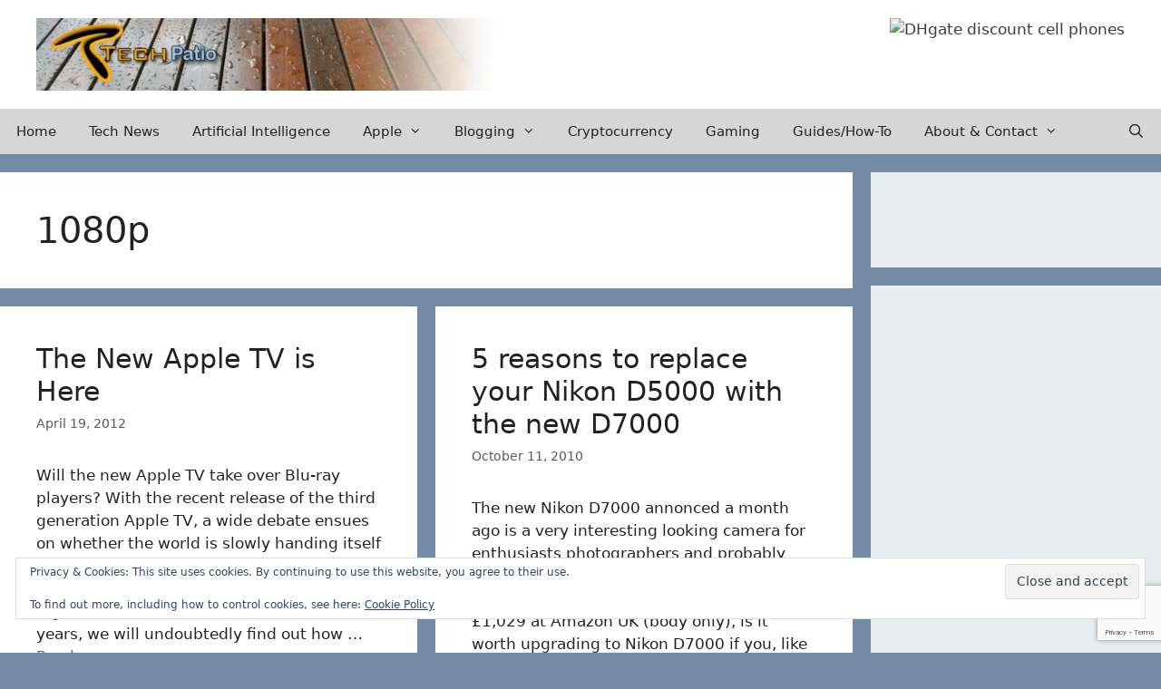

--- FILE ---
content_type: text/html; charset=UTF-8
request_url: https://techpatio.com/tag/1080p
body_size: 16914
content:
<!DOCTYPE html>
<html lang="en-US">
<head>
	<meta charset="UTF-8">
	<title>1080p &#8211; TechPatio</title>
<meta name='robots' content='max-image-preview:large' />
	<style>img:is([sizes="auto" i], [sizes^="auto," i]) { contain-intrinsic-size: 3000px 1500px }</style>
	<meta name="viewport" content="width=device-width, initial-scale=1"><link rel='dns-prefetch' href='//widgetlogic.org' />
<link rel='dns-prefetch' href='//secure.gravatar.com' />
<link rel='dns-prefetch' href='//stats.wp.com' />
<link rel='dns-prefetch' href='//v0.wordpress.com' />
<link rel='dns-prefetch' href='//widgets.wp.com' />
<link rel='dns-prefetch' href='//s0.wp.com' />
<link rel='dns-prefetch' href='//0.gravatar.com' />
<link rel='dns-prefetch' href='//1.gravatar.com' />
<link rel='dns-prefetch' href='//2.gravatar.com' />
<link rel='preconnect' href='//i0.wp.com' />
<link rel='preconnect' href='//c0.wp.com' />
<link rel="alternate" type="application/rss+xml" title="TechPatio &raquo; Feed" href="https://techpatio.com/feed" />
<link rel="alternate" type="application/rss+xml" title="TechPatio &raquo; Comments Feed" href="https://techpatio.com/comments/feed" />
<link rel="alternate" type="application/rss+xml" title="TechPatio &raquo; 1080p Tag Feed" href="https://techpatio.com/tag/1080p/feed" />
<script>
window._wpemojiSettings = {"baseUrl":"https:\/\/s.w.org\/images\/core\/emoji\/16.0.1\/72x72\/","ext":".png","svgUrl":"https:\/\/s.w.org\/images\/core\/emoji\/16.0.1\/svg\/","svgExt":".svg","source":{"concatemoji":"https:\/\/techpatio.com\/wp-includes\/js\/wp-emoji-release.min.js?ver=6.8.3"}};
/*! This file is auto-generated */
!function(s,n){var o,i,e;function c(e){try{var t={supportTests:e,timestamp:(new Date).valueOf()};sessionStorage.setItem(o,JSON.stringify(t))}catch(e){}}function p(e,t,n){e.clearRect(0,0,e.canvas.width,e.canvas.height),e.fillText(t,0,0);var t=new Uint32Array(e.getImageData(0,0,e.canvas.width,e.canvas.height).data),a=(e.clearRect(0,0,e.canvas.width,e.canvas.height),e.fillText(n,0,0),new Uint32Array(e.getImageData(0,0,e.canvas.width,e.canvas.height).data));return t.every(function(e,t){return e===a[t]})}function u(e,t){e.clearRect(0,0,e.canvas.width,e.canvas.height),e.fillText(t,0,0);for(var n=e.getImageData(16,16,1,1),a=0;a<n.data.length;a++)if(0!==n.data[a])return!1;return!0}function f(e,t,n,a){switch(t){case"flag":return n(e,"\ud83c\udff3\ufe0f\u200d\u26a7\ufe0f","\ud83c\udff3\ufe0f\u200b\u26a7\ufe0f")?!1:!n(e,"\ud83c\udde8\ud83c\uddf6","\ud83c\udde8\u200b\ud83c\uddf6")&&!n(e,"\ud83c\udff4\udb40\udc67\udb40\udc62\udb40\udc65\udb40\udc6e\udb40\udc67\udb40\udc7f","\ud83c\udff4\u200b\udb40\udc67\u200b\udb40\udc62\u200b\udb40\udc65\u200b\udb40\udc6e\u200b\udb40\udc67\u200b\udb40\udc7f");case"emoji":return!a(e,"\ud83e\udedf")}return!1}function g(e,t,n,a){var r="undefined"!=typeof WorkerGlobalScope&&self instanceof WorkerGlobalScope?new OffscreenCanvas(300,150):s.createElement("canvas"),o=r.getContext("2d",{willReadFrequently:!0}),i=(o.textBaseline="top",o.font="600 32px Arial",{});return e.forEach(function(e){i[e]=t(o,e,n,a)}),i}function t(e){var t=s.createElement("script");t.src=e,t.defer=!0,s.head.appendChild(t)}"undefined"!=typeof Promise&&(o="wpEmojiSettingsSupports",i=["flag","emoji"],n.supports={everything:!0,everythingExceptFlag:!0},e=new Promise(function(e){s.addEventListener("DOMContentLoaded",e,{once:!0})}),new Promise(function(t){var n=function(){try{var e=JSON.parse(sessionStorage.getItem(o));if("object"==typeof e&&"number"==typeof e.timestamp&&(new Date).valueOf()<e.timestamp+604800&&"object"==typeof e.supportTests)return e.supportTests}catch(e){}return null}();if(!n){if("undefined"!=typeof Worker&&"undefined"!=typeof OffscreenCanvas&&"undefined"!=typeof URL&&URL.createObjectURL&&"undefined"!=typeof Blob)try{var e="postMessage("+g.toString()+"("+[JSON.stringify(i),f.toString(),p.toString(),u.toString()].join(",")+"));",a=new Blob([e],{type:"text/javascript"}),r=new Worker(URL.createObjectURL(a),{name:"wpTestEmojiSupports"});return void(r.onmessage=function(e){c(n=e.data),r.terminate(),t(n)})}catch(e){}c(n=g(i,f,p,u))}t(n)}).then(function(e){for(var t in e)n.supports[t]=e[t],n.supports.everything=n.supports.everything&&n.supports[t],"flag"!==t&&(n.supports.everythingExceptFlag=n.supports.everythingExceptFlag&&n.supports[t]);n.supports.everythingExceptFlag=n.supports.everythingExceptFlag&&!n.supports.flag,n.DOMReady=!1,n.readyCallback=function(){n.DOMReady=!0}}).then(function(){return e}).then(function(){var e;n.supports.everything||(n.readyCallback(),(e=n.source||{}).concatemoji?t(e.concatemoji):e.wpemoji&&e.twemoji&&(t(e.twemoji),t(e.wpemoji)))}))}((window,document),window._wpemojiSettings);
</script>
<style id='wp-emoji-styles-inline-css'>

	img.wp-smiley, img.emoji {
		display: inline !important;
		border: none !important;
		box-shadow: none !important;
		height: 1em !important;
		width: 1em !important;
		margin: 0 0.07em !important;
		vertical-align: -0.1em !important;
		background: none !important;
		padding: 0 !important;
	}
</style>
<link rel='stylesheet' id='wp-block-library-css' href='https://c0.wp.com/c/6.8.3/wp-includes/css/dist/block-library/style.min.css' media='all' />
<style id='classic-theme-styles-inline-css'>
/*! This file is auto-generated */
.wp-block-button__link{color:#fff;background-color:#32373c;border-radius:9999px;box-shadow:none;text-decoration:none;padding:calc(.667em + 2px) calc(1.333em + 2px);font-size:1.125em}.wp-block-file__button{background:#32373c;color:#fff;text-decoration:none}
</style>
<link rel='stylesheet' id='mediaelement-css' href='https://c0.wp.com/c/6.8.3/wp-includes/js/mediaelement/mediaelementplayer-legacy.min.css' media='all' />
<link rel='stylesheet' id='wp-mediaelement-css' href='https://c0.wp.com/c/6.8.3/wp-includes/js/mediaelement/wp-mediaelement.min.css' media='all' />
<style id='jetpack-sharing-buttons-style-inline-css'>
.jetpack-sharing-buttons__services-list{display:flex;flex-direction:row;flex-wrap:wrap;gap:0;list-style-type:none;margin:5px;padding:0}.jetpack-sharing-buttons__services-list.has-small-icon-size{font-size:12px}.jetpack-sharing-buttons__services-list.has-normal-icon-size{font-size:16px}.jetpack-sharing-buttons__services-list.has-large-icon-size{font-size:24px}.jetpack-sharing-buttons__services-list.has-huge-icon-size{font-size:36px}@media print{.jetpack-sharing-buttons__services-list{display:none!important}}.editor-styles-wrapper .wp-block-jetpack-sharing-buttons{gap:0;padding-inline-start:0}ul.jetpack-sharing-buttons__services-list.has-background{padding:1.25em 2.375em}
</style>
<link rel='stylesheet' id='block-widget-css' href='https://techpatio.com/wp-content/plugins/widget-logic/block_widget/css/widget.css?ver=1768262744' media='all' />
<style id='global-styles-inline-css'>
:root{--wp--preset--aspect-ratio--square: 1;--wp--preset--aspect-ratio--4-3: 4/3;--wp--preset--aspect-ratio--3-4: 3/4;--wp--preset--aspect-ratio--3-2: 3/2;--wp--preset--aspect-ratio--2-3: 2/3;--wp--preset--aspect-ratio--16-9: 16/9;--wp--preset--aspect-ratio--9-16: 9/16;--wp--preset--color--black: #000000;--wp--preset--color--cyan-bluish-gray: #abb8c3;--wp--preset--color--white: #ffffff;--wp--preset--color--pale-pink: #f78da7;--wp--preset--color--vivid-red: #cf2e2e;--wp--preset--color--luminous-vivid-orange: #ff6900;--wp--preset--color--luminous-vivid-amber: #fcb900;--wp--preset--color--light-green-cyan: #7bdcb5;--wp--preset--color--vivid-green-cyan: #00d084;--wp--preset--color--pale-cyan-blue: #8ed1fc;--wp--preset--color--vivid-cyan-blue: #0693e3;--wp--preset--color--vivid-purple: #9b51e0;--wp--preset--color--contrast: var(--contrast);--wp--preset--color--contrast-2: var(--contrast-2);--wp--preset--color--contrast-3: var(--contrast-3);--wp--preset--color--base: var(--base);--wp--preset--color--base-2: var(--base-2);--wp--preset--color--base-3: var(--base-3);--wp--preset--color--accent: var(--accent);--wp--preset--gradient--vivid-cyan-blue-to-vivid-purple: linear-gradient(135deg,rgba(6,147,227,1) 0%,rgb(155,81,224) 100%);--wp--preset--gradient--light-green-cyan-to-vivid-green-cyan: linear-gradient(135deg,rgb(122,220,180) 0%,rgb(0,208,130) 100%);--wp--preset--gradient--luminous-vivid-amber-to-luminous-vivid-orange: linear-gradient(135deg,rgba(252,185,0,1) 0%,rgba(255,105,0,1) 100%);--wp--preset--gradient--luminous-vivid-orange-to-vivid-red: linear-gradient(135deg,rgba(255,105,0,1) 0%,rgb(207,46,46) 100%);--wp--preset--gradient--very-light-gray-to-cyan-bluish-gray: linear-gradient(135deg,rgb(238,238,238) 0%,rgb(169,184,195) 100%);--wp--preset--gradient--cool-to-warm-spectrum: linear-gradient(135deg,rgb(74,234,220) 0%,rgb(151,120,209) 20%,rgb(207,42,186) 40%,rgb(238,44,130) 60%,rgb(251,105,98) 80%,rgb(254,248,76) 100%);--wp--preset--gradient--blush-light-purple: linear-gradient(135deg,rgb(255,206,236) 0%,rgb(152,150,240) 100%);--wp--preset--gradient--blush-bordeaux: linear-gradient(135deg,rgb(254,205,165) 0%,rgb(254,45,45) 50%,rgb(107,0,62) 100%);--wp--preset--gradient--luminous-dusk: linear-gradient(135deg,rgb(255,203,112) 0%,rgb(199,81,192) 50%,rgb(65,88,208) 100%);--wp--preset--gradient--pale-ocean: linear-gradient(135deg,rgb(255,245,203) 0%,rgb(182,227,212) 50%,rgb(51,167,181) 100%);--wp--preset--gradient--electric-grass: linear-gradient(135deg,rgb(202,248,128) 0%,rgb(113,206,126) 100%);--wp--preset--gradient--midnight: linear-gradient(135deg,rgb(2,3,129) 0%,rgb(40,116,252) 100%);--wp--preset--font-size--small: 13px;--wp--preset--font-size--medium: 20px;--wp--preset--font-size--large: 36px;--wp--preset--font-size--x-large: 42px;--wp--preset--spacing--20: 0.44rem;--wp--preset--spacing--30: 0.67rem;--wp--preset--spacing--40: 1rem;--wp--preset--spacing--50: 1.5rem;--wp--preset--spacing--60: 2.25rem;--wp--preset--spacing--70: 3.38rem;--wp--preset--spacing--80: 5.06rem;--wp--preset--shadow--natural: 6px 6px 9px rgba(0, 0, 0, 0.2);--wp--preset--shadow--deep: 12px 12px 50px rgba(0, 0, 0, 0.4);--wp--preset--shadow--sharp: 6px 6px 0px rgba(0, 0, 0, 0.2);--wp--preset--shadow--outlined: 6px 6px 0px -3px rgba(255, 255, 255, 1), 6px 6px rgba(0, 0, 0, 1);--wp--preset--shadow--crisp: 6px 6px 0px rgba(0, 0, 0, 1);}:where(.is-layout-flex){gap: 0.5em;}:where(.is-layout-grid){gap: 0.5em;}body .is-layout-flex{display: flex;}.is-layout-flex{flex-wrap: wrap;align-items: center;}.is-layout-flex > :is(*, div){margin: 0;}body .is-layout-grid{display: grid;}.is-layout-grid > :is(*, div){margin: 0;}:where(.wp-block-columns.is-layout-flex){gap: 2em;}:where(.wp-block-columns.is-layout-grid){gap: 2em;}:where(.wp-block-post-template.is-layout-flex){gap: 1.25em;}:where(.wp-block-post-template.is-layout-grid){gap: 1.25em;}.has-black-color{color: var(--wp--preset--color--black) !important;}.has-cyan-bluish-gray-color{color: var(--wp--preset--color--cyan-bluish-gray) !important;}.has-white-color{color: var(--wp--preset--color--white) !important;}.has-pale-pink-color{color: var(--wp--preset--color--pale-pink) !important;}.has-vivid-red-color{color: var(--wp--preset--color--vivid-red) !important;}.has-luminous-vivid-orange-color{color: var(--wp--preset--color--luminous-vivid-orange) !important;}.has-luminous-vivid-amber-color{color: var(--wp--preset--color--luminous-vivid-amber) !important;}.has-light-green-cyan-color{color: var(--wp--preset--color--light-green-cyan) !important;}.has-vivid-green-cyan-color{color: var(--wp--preset--color--vivid-green-cyan) !important;}.has-pale-cyan-blue-color{color: var(--wp--preset--color--pale-cyan-blue) !important;}.has-vivid-cyan-blue-color{color: var(--wp--preset--color--vivid-cyan-blue) !important;}.has-vivid-purple-color{color: var(--wp--preset--color--vivid-purple) !important;}.has-black-background-color{background-color: var(--wp--preset--color--black) !important;}.has-cyan-bluish-gray-background-color{background-color: var(--wp--preset--color--cyan-bluish-gray) !important;}.has-white-background-color{background-color: var(--wp--preset--color--white) !important;}.has-pale-pink-background-color{background-color: var(--wp--preset--color--pale-pink) !important;}.has-vivid-red-background-color{background-color: var(--wp--preset--color--vivid-red) !important;}.has-luminous-vivid-orange-background-color{background-color: var(--wp--preset--color--luminous-vivid-orange) !important;}.has-luminous-vivid-amber-background-color{background-color: var(--wp--preset--color--luminous-vivid-amber) !important;}.has-light-green-cyan-background-color{background-color: var(--wp--preset--color--light-green-cyan) !important;}.has-vivid-green-cyan-background-color{background-color: var(--wp--preset--color--vivid-green-cyan) !important;}.has-pale-cyan-blue-background-color{background-color: var(--wp--preset--color--pale-cyan-blue) !important;}.has-vivid-cyan-blue-background-color{background-color: var(--wp--preset--color--vivid-cyan-blue) !important;}.has-vivid-purple-background-color{background-color: var(--wp--preset--color--vivid-purple) !important;}.has-black-border-color{border-color: var(--wp--preset--color--black) !important;}.has-cyan-bluish-gray-border-color{border-color: var(--wp--preset--color--cyan-bluish-gray) !important;}.has-white-border-color{border-color: var(--wp--preset--color--white) !important;}.has-pale-pink-border-color{border-color: var(--wp--preset--color--pale-pink) !important;}.has-vivid-red-border-color{border-color: var(--wp--preset--color--vivid-red) !important;}.has-luminous-vivid-orange-border-color{border-color: var(--wp--preset--color--luminous-vivid-orange) !important;}.has-luminous-vivid-amber-border-color{border-color: var(--wp--preset--color--luminous-vivid-amber) !important;}.has-light-green-cyan-border-color{border-color: var(--wp--preset--color--light-green-cyan) !important;}.has-vivid-green-cyan-border-color{border-color: var(--wp--preset--color--vivid-green-cyan) !important;}.has-pale-cyan-blue-border-color{border-color: var(--wp--preset--color--pale-cyan-blue) !important;}.has-vivid-cyan-blue-border-color{border-color: var(--wp--preset--color--vivid-cyan-blue) !important;}.has-vivid-purple-border-color{border-color: var(--wp--preset--color--vivid-purple) !important;}.has-vivid-cyan-blue-to-vivid-purple-gradient-background{background: var(--wp--preset--gradient--vivid-cyan-blue-to-vivid-purple) !important;}.has-light-green-cyan-to-vivid-green-cyan-gradient-background{background: var(--wp--preset--gradient--light-green-cyan-to-vivid-green-cyan) !important;}.has-luminous-vivid-amber-to-luminous-vivid-orange-gradient-background{background: var(--wp--preset--gradient--luminous-vivid-amber-to-luminous-vivid-orange) !important;}.has-luminous-vivid-orange-to-vivid-red-gradient-background{background: var(--wp--preset--gradient--luminous-vivid-orange-to-vivid-red) !important;}.has-very-light-gray-to-cyan-bluish-gray-gradient-background{background: var(--wp--preset--gradient--very-light-gray-to-cyan-bluish-gray) !important;}.has-cool-to-warm-spectrum-gradient-background{background: var(--wp--preset--gradient--cool-to-warm-spectrum) !important;}.has-blush-light-purple-gradient-background{background: var(--wp--preset--gradient--blush-light-purple) !important;}.has-blush-bordeaux-gradient-background{background: var(--wp--preset--gradient--blush-bordeaux) !important;}.has-luminous-dusk-gradient-background{background: var(--wp--preset--gradient--luminous-dusk) !important;}.has-pale-ocean-gradient-background{background: var(--wp--preset--gradient--pale-ocean) !important;}.has-electric-grass-gradient-background{background: var(--wp--preset--gradient--electric-grass) !important;}.has-midnight-gradient-background{background: var(--wp--preset--gradient--midnight) !important;}.has-small-font-size{font-size: var(--wp--preset--font-size--small) !important;}.has-medium-font-size{font-size: var(--wp--preset--font-size--medium) !important;}.has-large-font-size{font-size: var(--wp--preset--font-size--large) !important;}.has-x-large-font-size{font-size: var(--wp--preset--font-size--x-large) !important;}
:where(.wp-block-post-template.is-layout-flex){gap: 1.25em;}:where(.wp-block-post-template.is-layout-grid){gap: 1.25em;}
:where(.wp-block-columns.is-layout-flex){gap: 2em;}:where(.wp-block-columns.is-layout-grid){gap: 2em;}
:root :where(.wp-block-pullquote){font-size: 1.5em;line-height: 1.6;}
</style>
<link rel='stylesheet' id='contact-form-7-css' href='https://techpatio.com/wp-content/plugins/contact-form-7/includes/css/styles.css?ver=6.1.4' media='all' />
<link rel='stylesheet' id='wp-components-css' href='https://c0.wp.com/c/6.8.3/wp-includes/css/dist/components/style.min.css' media='all' />
<link rel='stylesheet' id='godaddy-styles-css' href='https://techpatio.com/wp-content/mu-plugins/vendor/wpex/godaddy-launch/includes/Dependencies/GoDaddy/Styles/build/latest.css?ver=2.0.2' media='all' />
<link rel='stylesheet' id='generate-style-grid-css' href='https://techpatio.com/wp-content/themes/generatepress/assets/css/unsemantic-grid.min.css?ver=3.6.1' media='all' />
<link rel='stylesheet' id='generate-style-css' href='https://techpatio.com/wp-content/themes/generatepress/assets/css/style.min.css?ver=3.6.1' media='all' />
<style id='generate-style-inline-css'>
.page-header {margin-bottom: 20px;margin-left: 20px}.no-featured-image-padding .post-image {margin-left:-40px;margin-right:-40px;}.post-image-above-header .no-featured-image-padding .inside-article .post-image {margin-top:-40px;}@media (max-width:768px){.no-featured-image-padding .post-image {margin-left:-30px;margin-right:-30px;}.post-image-above-header .no-featured-image-padding .inside-article .post-image {margin-top:-30px;}}
.generate-columns {margin-bottom: 20px;padding-left: 20px;}.generate-columns-container {margin-left: -20px;}.page-header {margin-bottom: 20px;margin-left: 20px}.generate-columns-container > .paging-navigation {margin-left: 20px;}
@media (max-width: 1024px){.main-navigation .menu-toggle,.main-navigation .mobile-bar-items,.sidebar-nav-mobile:not(#sticky-placeholder){display:block;}.main-navigation ul,.gen-sidebar-nav{display:none;}[class*="nav-float-"] .site-header .inside-header > *{float:none;clear:both;}}
</style>
<link rel='stylesheet' id='generate-mobile-style-css' href='https://techpatio.com/wp-content/themes/generatepress/assets/css/mobile.min.css?ver=3.6.1' media='all' />
<link rel='stylesheet' id='generate-font-icons-css' href='https://techpatio.com/wp-content/themes/generatepress/assets/css/components/font-icons.min.css?ver=3.6.1' media='all' />
<link rel='stylesheet' id='jetpack_likes-css' href='https://c0.wp.com/p/jetpack/15.4/modules/likes/style.css' media='all' />
<style id='jetpack_facebook_likebox-inline-css'>
.widget_facebook_likebox {
	overflow: hidden;
}

</style>
<link rel='stylesheet' id='generatepress-dynamic-css' href='https://techpatio.com/wp-content/uploads/generatepress/style.min.css?ver=1764633986' media='all' />
<link rel='stylesheet' id='generate-blog-css' href='https://techpatio.com/wp-content/plugins/gp-premium/blog/functions/css/style.min.css?ver=2.5.5' media='all' />
<link rel='stylesheet' id='generate-sticky-css' href='https://techpatio.com/wp-content/plugins/gp-premium/menu-plus/functions/css/sticky.min.css?ver=2.5.5' media='all' />
<link rel='stylesheet' id='generate-offside-css' href='https://techpatio.com/wp-content/plugins/gp-premium/menu-plus/functions/css/offside.min.css?ver=2.5.5' media='all' />
<style id='generate-offside-inline-css'>
:root{--gp-slideout-width:265px;}.slideout-navigation.main-navigation .main-nav ul li a{font-weight:normal;text-transform:none;}.slideout-navigation.main-navigation.do-overlay .main-nav ul ul li a{font-size:1em;}.slideout-navigation, .slideout-navigation a{color:var(--contrast);}.slideout-navigation button.slideout-exit{color:var(--contrast);padding-left:18px;padding-right:18px;}.slideout-navigation .dropdown-menu-toggle:before{content:"\f107";}.slideout-navigation .sfHover > a .dropdown-menu-toggle:before{content:"\f106";}@media (max-width: 1024px){.menu-bar-item.slideout-toggle{display:none;}}
</style>
<link rel='stylesheet' id='gp-premium-icons-css' href='https://techpatio.com/wp-content/plugins/gp-premium/general/icons/icons.min.css?ver=2.5.5' media='all' />
<link rel='stylesheet' id='jquery.lightbox.min.css-css' href='https://techpatio.com/wp-content/plugins/wp-jquery-lightbox/lightboxes/wp-jquery-lightbox/styles/lightbox.min.css?ver=2.3.4' media='all' />
<link rel='stylesheet' id='jqlb-overrides-css' href='https://techpatio.com/wp-content/plugins/wp-jquery-lightbox/lightboxes/wp-jquery-lightbox/styles/overrides.css?ver=2.3.4' media='all' />
<style id='jqlb-overrides-inline-css'>

			#outerImageContainer {
				box-shadow: 0 0 4px 2px rgba(0,0,0,.2);
			}
			#imageContainer{
				padding: 6px;
			}
			#imageDataContainer {
				box-shadow: 0 -4px 0 0 #fff, 0 0 4px 2px rgba(0,0,0,.1);
				z-index: auto;
			}
			#prevArrow,
			#nextArrow{
				background-color: rgba(255,255,255,.7;
				color: #000000;
			}
</style>
<script src="https://c0.wp.com/c/6.8.3/wp-includes/js/jquery/jquery.min.js" id="jquery-core-js"></script>
<script src="https://c0.wp.com/c/6.8.3/wp-includes/js/jquery/jquery-migrate.min.js" id="jquery-migrate-js"></script>
<link rel="https://api.w.org/" href="https://techpatio.com/wp-json/" /><link rel="alternate" title="JSON" type="application/json" href="https://techpatio.com/wp-json/wp/v2/tags/799" /><link rel="EditURI" type="application/rsd+xml" title="RSD" href="https://techpatio.com/xmlrpc.php?rsd" />
<meta name="generator" content="WordPress 6.8.3" />
<meta name="cdp-version" content="1.5.0" />	<style>img#wpstats{display:none}</style>
		
<!-- Jetpack Open Graph Tags -->
<meta property="og:type" content="website" />
<meta property="og:title" content="1080p &#8211; TechPatio" />
<meta property="og:url" content="https://techpatio.com/tag/1080p" />
<meta property="og:site_name" content="TechPatio" />
<meta property="og:image" content="https://s0.wp.com/i/blank.jpg" />
<meta property="og:image:width" content="200" />
<meta property="og:image:height" content="200" />
<meta property="og:image:alt" content="" />
<meta property="og:locale" content="en_US" />

<!-- End Jetpack Open Graph Tags -->
</head>

<body class="archive tag tag-1080p tag-799 wp-custom-logo wp-embed-responsive wp-theme-generatepress post-image-below-header post-image-aligned-center masonry-enabled generate-columns-activated slideout-enabled slideout-mobile sticky-menu-slide sticky-enabled both-sticky-menu right-sidebar nav-below-header separate-containers fluid-header active-footer-widgets-0 nav-search-enabled nav-aligned-left header-aligned-left dropdown-hover" itemtype="https://schema.org/Blog" itemscope>
	<a class="screen-reader-text skip-link" href="#content" title="Skip to content">Skip to content</a>		<header class="site-header" id="masthead" aria-label="Site"  itemtype="https://schema.org/WPHeader" itemscope>
			<div class="inside-header">
							<div class="header-widget">
				<aside id="block-7" class="widget inner-padding widget_block"><a href="https://www.dhgate.com/wholesale/cell+phones.html" target="_blank"><img decoding="async" width="420" alt="DHgate discount cell phones" title="Buy cell phones and phone accessories on DHgate.com" src="//image.dhgate.com/fc/s015/cell-phone-1.jpg"></a></aside>			</div>
			<div class="site-logo">
					<a href="https://techpatio.com/" rel="home">
						<img  class="header-image is-logo-image" alt="TechPatio" src="https://i0.wp.com/techpatio.com/wp-content/uploads/2022/03/cropped-cropped-techpatio_header-1-1.jpg?fit=630%2C97&#038;ssl=1" />
					</a>
				</div>			</div>
		</header>
				<nav class="main-navigation sub-menu-right" id="site-navigation" aria-label="Primary"  itemtype="https://schema.org/SiteNavigationElement" itemscope>
			<div class="inside-navigation">
				<form method="get" class="search-form navigation-search" action="https://techpatio.com/">
					<input type="search" class="search-field" value="" name="s" title="Search" />
				</form>		<div class="mobile-bar-items">
						<span class="search-item">
				<a aria-label="Open Search Bar" href="#">
									</a>
			</span>
		</div>
						<button class="menu-toggle" aria-controls="generate-slideout-menu" aria-expanded="false">
					<span class="mobile-menu">Menu</span>				</button>
				<div id="primary-menu" class="main-nav"><ul id="menu-generatepress" class=" menu sf-menu"><li id="menu-item-32152" class="menu-item menu-item-type-custom menu-item-object-custom menu-item-32152"><a href="/">Home</a></li>
<li id="menu-item-23885" class="menu-item menu-item-type-taxonomy menu-item-object-category menu-item-23885"><a href="https://techpatio.com/category/tech-news">Tech News</a></li>
<li id="menu-item-37336" class="menu-item menu-item-type-taxonomy menu-item-object-category menu-item-37336"><a href="https://techpatio.com/category/ai">Artificial Intelligence</a></li>
<li id="menu-item-23894" class="menu-item menu-item-type-taxonomy menu-item-object-category menu-item-has-children menu-item-23894"><a href="https://techpatio.com/category/apple">Apple<span role="presentation" class="dropdown-menu-toggle"></span></a>
<ul class="sub-menu">
	<li id="menu-item-32039" class="menu-item menu-item-type-taxonomy menu-item-object-category menu-item-32039"><a href="https://techpatio.com/category/apple/iphone">iPhone</a></li>
	<li id="menu-item-32038" class="menu-item menu-item-type-taxonomy menu-item-object-category menu-item-32038"><a href="https://techpatio.com/category/apple/ipad">iPad</a></li>
	<li id="menu-item-32041" class="menu-item menu-item-type-taxonomy menu-item-object-category menu-item-32041"><a href="https://techpatio.com/category/apple/mac-osx">Mac OS X</a></li>
	<li id="menu-item-32040" class="menu-item menu-item-type-taxonomy menu-item-object-category menu-item-32040"><a href="https://techpatio.com/category/apple/mac">Mac</a></li>
</ul>
</li>
<li id="menu-item-23895" class="menu-item menu-item-type-taxonomy menu-item-object-category menu-item-has-children menu-item-23895"><a href="https://techpatio.com/category/blogging">Blogging<span role="presentation" class="dropdown-menu-toggle"></span></a>
<ul class="sub-menu">
	<li id="menu-item-32042" class="menu-item menu-item-type-taxonomy menu-item-object-category menu-item-32042"><a href="https://techpatio.com/category/blogging/seo">Search Engine Optimization</a></li>
	<li id="menu-item-32044" class="menu-item menu-item-type-taxonomy menu-item-object-category menu-item-32044"><a href="https://techpatio.com/category/blogging/marketing">Marketing</a></li>
	<li id="menu-item-32043" class="menu-item menu-item-type-taxonomy menu-item-object-category menu-item-32043"><a href="https://techpatio.com/category/blogging/make-money">Make Money</a></li>
</ul>
</li>
<li id="menu-item-23896" class="menu-item menu-item-type-taxonomy menu-item-object-category menu-item-23896"><a href="https://techpatio.com/category/cryptocurrency">Cryptocurrency</a></li>
<li id="menu-item-23897" class="menu-item menu-item-type-taxonomy menu-item-object-category menu-item-23897"><a href="https://techpatio.com/category/gaming">Gaming</a></li>
<li id="menu-item-23898" class="menu-item menu-item-type-taxonomy menu-item-object-category menu-item-23898"><a href="https://techpatio.com/category/guides-how-to">Guides/How-To</a></li>
<li id="menu-item-23892" class="menu-item menu-item-type-custom menu-item-object-custom menu-item-has-children menu-item-23892"><a href="/about">About &#038; Contact<span role="presentation" class="dropdown-menu-toggle"></span></a>
<ul class="sub-menu">
	<li id="menu-item-23893" class="menu-item menu-item-type-post_type menu-item-object-page menu-item-23893"><a href="https://techpatio.com/contact">Contact</a></li>
	<li id="menu-item-23886" class="menu-item menu-item-type-post_type menu-item-object-page menu-item-23886"><a href="https://techpatio.com/about">About</a></li>
	<li id="menu-item-23890" class="menu-item menu-item-type-post_type menu-item-object-page menu-item-23890"><a href="https://techpatio.com/about/guest-post">Guest Posting</a></li>
	<li id="menu-item-23889" class="menu-item menu-item-type-post_type menu-item-object-page menu-item-23889"><a href="https://techpatio.com/about/donate">Donate to TechPatio</a></li>
</ul>
</li>
<li class="search-item menu-item-align-right"><a aria-label="Open Search Bar" href="#"></a></li></ul></div>			</div>
		</nav>
		
	<div class="site grid-container container hfeed grid-parent" id="page">
				<div class="site-content" id="content">
			
	<div class="content-area grid-parent mobile-grid-100 grid-75 tablet-grid-75" id="primary">
		<main class="site-main" id="main">
			<div class="generate-columns-container masonry-container are-images-unloaded"><div class="grid-sizer grid-50 tablet-grid-50 mobile-grid-100"></div>		<header class="page-header" aria-label="Page">
			
			<h1 class="page-title">
				1080p			</h1>

					</header>
		<article id="post-8828" class="post-8828 post type-post status-publish format-standard hentry category-apple category-guest-posts tag-1080p tag-720p tag-airplay tag-apple-tv tag-apps tag-blu-ray tag-hd tag-hdmi tag-hdtv tag-apple-itunes tag-software masonry-post generate-columns tablet-grid-50 mobile-grid-100 grid-parent grid-50 no-featured-image-padding" itemtype="https://schema.org/CreativeWork" itemscope>
	<div class="inside-article">
					<header class="entry-header">
				<h2 class="entry-title" itemprop="headline"><a href="https://techpatio.com/2012/apple/the-new-apple-tv" rel="bookmark">The New Apple TV is Here</a></h2>		<div class="entry-meta">
			<span class="posted-on"><time class="entry-date published" datetime="2012-04-19T11:09:56+02:00" itemprop="datePublished">April 19, 2012</time></span> 		</div>
					</header>
			
			<div class="entry-summary" itemprop="text">
				<p>Will the new Apple TV take over Blu-ray players? With the recent release of the third generation Apple TV, a wide debate ensues on whether the world is slowly handing itself over from optical discs to digital compression technology. Considering that digital distribution is still on its nascent years, we will undoubtedly find out how &#8230; <a title="The New Apple TV is Here" class="read-more" href="https://techpatio.com/2012/apple/the-new-apple-tv" aria-label="Read more about The New Apple TV is Here">Read more →</a></p>
			</div>

				<footer class="entry-meta" aria-label="Entry meta">
			<span class="cat-links"><span class="screen-reader-text">Categories </span><a href="https://techpatio.com/category/apple" rel="category tag">Apple</a>, <a href="https://techpatio.com/category/guest-posts" rel="category tag">Guest Posts</a></span> <span class="tags-links"><span class="screen-reader-text">Tags </span><a href="https://techpatio.com/tag/1080p" rel="tag">1080p</a>, <a href="https://techpatio.com/tag/720p" rel="tag">720p</a>, <a href="https://techpatio.com/tag/airplay" rel="tag">AirPlay</a>, <a href="https://techpatio.com/tag/apple-tv" rel="tag">Apple TV</a>, <a href="https://techpatio.com/tag/apps" rel="tag">Apps</a>, <a href="https://techpatio.com/tag/blu-ray" rel="tag">blu-ray</a>, <a href="https://techpatio.com/tag/hd" rel="tag">HD</a>, <a href="https://techpatio.com/tag/hdmi" rel="tag">HDMI</a>, <a href="https://techpatio.com/tag/hdtv" rel="tag">HDTV</a>, <a href="https://techpatio.com/tag/apple-itunes" rel="tag">iTunes</a>, <a href="https://techpatio.com/tag/software" rel="tag">Software</a></span> 		</footer>
			</div>
</article>
<article id="post-6035" class="post-6035 post type-post status-publish format-standard hentry category-photography tag-1080p tag-amazon tag-aperture tag-audio tag-autofocus tag-dslr tag-hd tag-lcd tag-nikon tag-nikon-d5000 tag-nikon-d7000 tag-nikon-sb-400 tag-nikon-sb-600 tag-nikon-sb-700 tag-nikon-sb-800 tag-nikon-sb-900 tag-nikon-su-800 masonry-post generate-columns tablet-grid-50 mobile-grid-100 grid-parent grid-50 no-featured-image-padding" itemtype="https://schema.org/CreativeWork" itemscope>
	<div class="inside-article">
					<header class="entry-header">
				<h2 class="entry-title" itemprop="headline"><a href="https://techpatio.com/2010/photography/nikon-d5000-d7000-upgrade-compare-versus" rel="bookmark">5 reasons to replace your Nikon D5000 with the new D7000</a></h2>		<div class="entry-meta">
			<span class="posted-on"><time class="updated" datetime="2010-10-19T13:46:55+02:00" itemprop="dateModified">October 19, 2010</time><time class="entry-date published" datetime="2010-10-11T21:34:46+02:00" itemprop="datePublished">October 11, 2010</time></span> 		</div>
					</header>
			
			<div class="entry-summary" itemprop="text">
				<p>The new Nikon D7000 annonced a month ago is a very interesting looking camera for enthusiasts photographers and probably also newcomers to DSLR in general. But with a price tag of $1,199 at Amazon US and £1,029 at Amazon UK (body only), is it worth upgrading to Nikon D7000 if you, like me, already own &#8230; <a title="5 reasons to replace your Nikon D5000 with the new D7000" class="read-more" href="https://techpatio.com/2010/photography/nikon-d5000-d7000-upgrade-compare-versus" aria-label="Read more about 5 reasons to replace your Nikon D5000 with the new D7000">Read more →</a></p>
			</div>

				<footer class="entry-meta" aria-label="Entry meta">
			<span class="cat-links"><span class="screen-reader-text">Categories </span><a href="https://techpatio.com/category/photography" rel="category tag">Photography</a></span> <span class="tags-links"><span class="screen-reader-text">Tags </span><a href="https://techpatio.com/tag/1080p" rel="tag">1080p</a>, <a href="https://techpatio.com/tag/amazon" rel="tag">Amazon</a>, <a href="https://techpatio.com/tag/aperture" rel="tag">Aperture</a>, <a href="https://techpatio.com/tag/audio" rel="tag">Audio</a>, <a href="https://techpatio.com/tag/autofocus" rel="tag">Autofocus</a>, <a href="https://techpatio.com/tag/dslr" rel="tag">DSLR</a>, <a href="https://techpatio.com/tag/hd" rel="tag">HD</a>, <a href="https://techpatio.com/tag/lcd" rel="tag">LCD</a>, <a href="https://techpatio.com/tag/nikon" rel="tag">Nikon</a>, <a href="https://techpatio.com/tag/nikon-d5000" rel="tag">Nikon D5000</a>, <a href="https://techpatio.com/tag/nikon-d7000" rel="tag">Nikon D7000</a>, <a href="https://techpatio.com/tag/nikon-sb-400" rel="tag">Nikon SB-400</a>, <a href="https://techpatio.com/tag/nikon-sb-600" rel="tag">Nikon SB-600</a>, <a href="https://techpatio.com/tag/nikon-sb-700" rel="tag">Nikon SB-700</a>, <a href="https://techpatio.com/tag/nikon-sb-800" rel="tag">Nikon SB-800</a>, <a href="https://techpatio.com/tag/nikon-sb-900" rel="tag">Nikon SB-900</a>, <a href="https://techpatio.com/tag/nikon-su-800" rel="tag">Nikon SU-800</a></span> 		</footer>
			</div>
</article>
<article id="post-5856" class="post-5856 post type-post status-publish format-standard hentry category-photography category-tech-news tag-1080p tag-amazon tag-autofocus tag-chase-jarvis tag-cls tag-cmos tag-dslr tag-fps tag-hd tag-lens tag-magnesium tag-megapixel tag-microphone tag-nikkor tag-nikon tag-nikon-d5000 tag-nikon-d7000 tag-photography tag-pre-order masonry-post generate-columns tablet-grid-50 mobile-grid-100 grid-parent grid-50 no-featured-image-padding" itemtype="https://schema.org/CreativeWork" itemscope>
	<div class="inside-article">
					<header class="entry-header">
				<h2 class="entry-title" itemprop="headline"><a href="https://techpatio.com/2010/tech-news/nikon-d7000-autofocus-cls-hd-video-liveview-magnesium" rel="bookmark">Nikon introduces a new mouth watering DSLR camera: D7000</a></h2>		<div class="entry-meta">
			<span class="posted-on"><time class="updated" datetime="2010-10-19T13:48:09+02:00" itemprop="dateModified">October 19, 2010</time><time class="entry-date published" datetime="2010-09-15T21:01:41+02:00" itemprop="datePublished">September 15, 2010</time></span> 		</div>
					</header>
			
			<div class="entry-summary" itemprop="text">
				<p>Yesterday I was working myself to come up with reasons I do not need Nikons new 55-300mm VR lens. Today I got myself a much bigger task at hand because Nikon has introduced their new D7000 camera which has everything I miss about my current D5000. I can&#8217;t really cover everything about this camera in &#8230; <a title="Nikon introduces a new mouth watering DSLR camera: D7000" class="read-more" href="https://techpatio.com/2010/tech-news/nikon-d7000-autofocus-cls-hd-video-liveview-magnesium" aria-label="Read more about Nikon introduces a new mouth watering DSLR camera: D7000">Read more →</a></p>
			</div>

				<footer class="entry-meta" aria-label="Entry meta">
			<span class="cat-links"><span class="screen-reader-text">Categories </span><a href="https://techpatio.com/category/photography" rel="category tag">Photography</a>, <a href="https://techpatio.com/category/tech-news" rel="category tag">Tech News</a></span> <span class="tags-links"><span class="screen-reader-text">Tags </span><a href="https://techpatio.com/tag/1080p" rel="tag">1080p</a>, <a href="https://techpatio.com/tag/amazon" rel="tag">Amazon</a>, <a href="https://techpatio.com/tag/autofocus" rel="tag">Autofocus</a>, <a href="https://techpatio.com/tag/chase-jarvis" rel="tag">Chase Jarvis</a>, <a href="https://techpatio.com/tag/cls" rel="tag">CLS</a>, <a href="https://techpatio.com/tag/cmos" rel="tag">CMOS</a>, <a href="https://techpatio.com/tag/dslr" rel="tag">DSLR</a>, <a href="https://techpatio.com/tag/fps" rel="tag">FPS</a>, <a href="https://techpatio.com/tag/hd" rel="tag">HD</a>, <a href="https://techpatio.com/tag/lens" rel="tag">Lens</a>, <a href="https://techpatio.com/tag/magnesium" rel="tag">Magnesium</a>, <a href="https://techpatio.com/tag/megapixel" rel="tag">Megapixel</a>, <a href="https://techpatio.com/tag/microphone" rel="tag">Microphone</a>, <a href="https://techpatio.com/tag/nikkor" rel="tag">Nikkor</a>, <a href="https://techpatio.com/tag/nikon" rel="tag">Nikon</a>, <a href="https://techpatio.com/tag/nikon-d5000" rel="tag">Nikon D5000</a>, <a href="https://techpatio.com/tag/nikon-d7000" rel="tag">Nikon D7000</a>, <a href="https://techpatio.com/tag/photography" rel="tag">Photography</a>, <a href="https://techpatio.com/tag/pre-order" rel="tag">Pre-order</a></span> 		</footer>
			</div>
</article>
<article id="post-4833" class="post-4833 post type-post status-publish format-standard hentry category-tech-news tag-1080p tag-4k tag-flash tag-full-hd tag-macbook-pro tag-video tag-youtube masonry-post generate-columns tablet-grid-50 mobile-grid-100 grid-parent grid-50 no-featured-image-padding" itemtype="https://schema.org/CreativeWork" itemscope>
	<div class="inside-article">
					<header class="entry-header">
				<h2 class="entry-title" itemprop="headline"><a href="https://techpatio.com/2010/tech-news/youtube-4k-video-support-flash" rel="bookmark">Whoa! YouTube Adds Support for 4K video</a></h2>		<div class="entry-meta">
			<span class="posted-on"><time class="entry-date published" datetime="2010-07-12T19:03:20+02:00" itemprop="datePublished">July 12, 2010</time></span> 		</div>
					</header>
			
			<div class="entry-summary" itemprop="text">
				<p>It&#8217;s just about 8 months since YouTube added support for 1080p video, also known as Full HD, and now they&#8217;re ready with an even higher resolution: 4K. 4K video has a resolution of, you better sit down, 4096&#215;2304 pixels. That&#8217;s more than four times as much as Full HD (1080p). I don&#8217;t think my Mac &#8230; <a title="Whoa! YouTube Adds Support for 4K video" class="read-more" href="https://techpatio.com/2010/tech-news/youtube-4k-video-support-flash" aria-label="Read more about Whoa! YouTube Adds Support for 4K video">Read more →</a></p>
			</div>

				<footer class="entry-meta" aria-label="Entry meta">
			<span class="cat-links"><span class="screen-reader-text">Categories </span><a href="https://techpatio.com/category/tech-news" rel="category tag">Tech News</a></span> <span class="tags-links"><span class="screen-reader-text">Tags </span><a href="https://techpatio.com/tag/1080p" rel="tag">1080p</a>, <a href="https://techpatio.com/tag/4k" rel="tag">4K</a>, <a href="https://techpatio.com/tag/flash" rel="tag">Flash</a>, <a href="https://techpatio.com/tag/full-hd" rel="tag">Full HD</a>, <a href="https://techpatio.com/tag/macbook-pro" rel="tag">MacBook Pro</a>, <a href="https://techpatio.com/tag/video" rel="tag">Video</a>, <a href="https://techpatio.com/tag/youtube" rel="tag">YouTube</a></span> 		</footer>
			</div>
</article>
<article id="post-2686" class="post-2686 post type-post status-publish format-standard hentry category-social-media category-tech-news tag-1080p tag-720p tag-billy-biggs tag-google tag-hd tag-video tag-youtube masonry-post generate-columns tablet-grid-50 mobile-grid-100 grid-parent grid-50 no-featured-image-padding" itemtype="https://schema.org/CreativeWork" itemscope>
	<div class="inside-article">
					<header class="entry-header">
				<h2 class="entry-title" itemprop="headline"><a href="https://techpatio.com/2009/social-media/youtube-launching-1080p-hd-video-week" rel="bookmark">YouTube Opening Up for 1080p HD Video Next Week</a></h2>		<div class="entry-meta">
			<span class="posted-on"><time class="updated" datetime="2009-11-13T23:57:51+01:00" itemprop="dateModified">November 13, 2009</time><time class="entry-date published" datetime="2009-11-13T18:54:21+01:00" itemprop="datePublished">November 13, 2009</time></span> 		</div>
					</header>
			
			<div class="entry-summary" itemprop="text">
				<p>YouTube has been offering regular 720p HD videos (1280&#215;720) for a while now, if the uploaded video was in HD as well, of course. Most dedicated video camcorders today records in 1080i or 1080p resolution and next week YouTube will be able to display those as well &#8211; all the way up to 1080p. Billy &#8230; <a title="YouTube Opening Up for 1080p HD Video Next Week" class="read-more" href="https://techpatio.com/2009/social-media/youtube-launching-1080p-hd-video-week" aria-label="Read more about YouTube Opening Up for 1080p HD Video Next Week">Read more →</a></p>
			</div>

				<footer class="entry-meta" aria-label="Entry meta">
			<span class="cat-links"><span class="screen-reader-text">Categories </span><a href="https://techpatio.com/category/social-media" rel="category tag">Social Media</a>, <a href="https://techpatio.com/category/tech-news" rel="category tag">Tech News</a></span> <span class="tags-links"><span class="screen-reader-text">Tags </span><a href="https://techpatio.com/tag/1080p" rel="tag">1080p</a>, <a href="https://techpatio.com/tag/720p" rel="tag">720p</a>, <a href="https://techpatio.com/tag/billy-biggs" rel="tag">Billy Biggs</a>, <a href="https://techpatio.com/tag/google" rel="tag">Google</a>, <a href="https://techpatio.com/tag/hd" rel="tag">HD</a>, <a href="https://techpatio.com/tag/video" rel="tag">Video</a>, <a href="https://techpatio.com/tag/youtube" rel="tag">YouTube</a></span> 		</footer>
			</div>
</article>
</div><!-- .generate-columns-contaier -->		</main>
	</div>

	<div class="widget-area sidebar is-right-sidebar grid-25 tablet-grid-25 grid-parent" id="right-sidebar">
	<div class="inside-right-sidebar">
		<aside id="facebook-likebox-3" class="widget inner-padding widget_facebook_likebox">		<div id="fb-root"></div>
		<div class="fb-page" data-href="https://www.facebook.com/TechPatio" data-width="340"  data-height="130" data-hide-cover="false" data-show-facepile="false" data-tabs="false" data-hide-cta="false" data-small-header="true">
		<div class="fb-xfbml-parse-ignore"><blockquote cite="https://www.facebook.com/TechPatio"><a href="https://www.facebook.com/TechPatio"></a></blockquote></div>
		</div>
		</aside><aside id="dfrads-widget-4" class="widget inner-padding dfrads"><center><script async src="//pagead2.googlesyndication.com/pagead/js/adsbygoogle.js"></script>
<!-- TP sidebar #1 -->
<ins class="adsbygoogle"
     style="display:inline-block;width:300px;height:250px"
     data-ad-client="ca-pub-9134635909267455"
     data-ad-slot="7642393180"></ins>
<script>
(adsbygoogle = window.adsbygoogle || []).push({});
</script></center></aside><aside id="linkcat-1208" class="widget inner-padding widget_links"><h2 class="widget-title">Featured Articles</h2>
	<ul class='xoxo blogroll'>
<li><a href="https://techpatio.com/2011/apple/mac/ten-mac-printers" target="_top">10 Best Printers for Macs</a></li>
<li><a href="/2018/articles/save-outlook-emails-onedrive-step-step-solution">How to Save Outlook Emails to OneDrive: A Step by Step Solution</a></li>
<li><a href="/2017/articles/recover-file-replaced-file">How Can I Recover File Replaced By Another File With The Same Name</a></li>

	</ul>
</aside>

		<aside id="recent-posts-3" class="widget inner-padding widget_recent_entries">
		<h2 class="widget-title">Recent Articles</h2>
		<ul>
											<li>
					<a href="https://techpatio.com/2026/ai/how-software-teams-are-evolving-with-artificial-intelligence">How Software Teams Are Evolving in the Age of Artificial Intelligence</a>
									</li>
											<li>
					<a href="https://techpatio.com/2026/articles/saas-for-small-law-firms-the-it-tools-driving-productivity-security-compliance">SaaS for Small Law Firms: The IT Tools Driving Productivity, Security &#038; Compliance</a>
									</li>
											<li>
					<a href="https://techpatio.com/2026/articles/practical-ways-entrepreneurs-can-secure-funding-without-risking-personal-savings">Practical Ways Entrepreneurs Can Secure Funding Without Risking Personal Savings</a>
									</li>
											<li>
					<a href="https://techpatio.com/2026/guest-posts/custom-development-vs-off-the-shelf-solutions-2026-guide-for-modern-businesses">Custom Development vs. Off-the-Shelf Solutions &#8211; 2026 Guide for Modern Businesses </a>
									</li>
											<li>
					<a href="https://techpatio.com/2026/guest-posts/the-role-of-mlops-in-ai-software-development-services">The Role of MLOps in AI Software Development Services</a>
									</li>
											<li>
					<a href="https://techpatio.com/2026/guest-posts/how-to-migrate-office-365-to-google-workspace-step-by-step">How to Migrate Office 365 to Google Workspace Step by Step</a>
									</li>
											<li>
					<a href="https://techpatio.com/2026/articles/how-to-hire-expert-odoo-developers-for-seamless-business-solutions">How to hire expert Odoo developers for seamless business solutions</a>
									</li>
											<li>
					<a href="https://techpatio.com/2026/ai/how-generative-ai-will-redefine-business-decision-making-in-2026">How Generative AI Will Redefine Business Decision-Making in 2026</a>
									</li>
					</ul>

		</aside><aside id="text-16" class="widget inner-padding widget_text"><h2 class="widget-title">Featured Links</h2>			<div class="textwidget"><div>
<ul>
<li><a href="/contact"><i>Your banner or link here?</i></a></li>
</ul>
</div>
</div>
		</aside><aside id="categories-3" class="widget inner-padding widget_categories"><h2 class="widget-title">Categories</h2><form action="https://techpatio.com" method="get"><label class="screen-reader-text" for="cat">Categories</label><select  name='cat' id='cat' class='postform'>
	<option value='-1'>Select Category</option>
	<option class="level-0" value="770">Announcements</option>
	<option class="level-0" value="7">Apple</option>
	<option class="level-1" value="993">&nbsp;&nbsp;&nbsp;iPad</option>
	<option class="level-1" value="58">&nbsp;&nbsp;&nbsp;iPhone</option>
	<option class="level-1" value="512">&nbsp;&nbsp;&nbsp;iPod</option>
	<option class="level-1" value="202">&nbsp;&nbsp;&nbsp;iTunes</option>
	<option class="level-1" value="59">&nbsp;&nbsp;&nbsp;Mac</option>
	<option class="level-1" value="518">&nbsp;&nbsp;&nbsp;MacOS</option>
	<option class="level-0" value="115">Articles</option>
	<option class="level-0" value="4038">Artificial Intelligence</option>
	<option class="level-0" value="261">Blogging</option>
	<option class="level-1" value="65">&nbsp;&nbsp;&nbsp;Make Money</option>
	<option class="level-1" value="23">&nbsp;&nbsp;&nbsp;Marketing</option>
	<option class="level-1" value="35">&nbsp;&nbsp;&nbsp;Search Engine Optimization</option>
	<option class="level-1" value="498">&nbsp;&nbsp;&nbsp;Thesis</option>
	<option class="level-1" value="517">&nbsp;&nbsp;&nbsp;Tips</option>
	<option class="level-0" value="2625">Cryptocurrency</option>
	<option class="level-0" value="15">Fun</option>
	<option class="level-0" value="622">Future Tech</option>
	<option class="level-0" value="71">Gaming</option>
	<option class="level-1" value="72">&nbsp;&nbsp;&nbsp;PlayStation</option>
	<option class="level-1" value="73">&nbsp;&nbsp;&nbsp;Xbox</option>
	<option class="level-0" value="82">Green Tech</option>
	<option class="level-0" value="1196">Guest Posts</option>
	<option class="level-0" value="77">Guides/How-To</option>
	<option class="level-0" value="92">Hardware</option>
	<option class="level-1" value="93">&nbsp;&nbsp;&nbsp;Monitor</option>
	<option class="level-1" value="94">&nbsp;&nbsp;&nbsp;USB</option>
	<option class="level-1" value="97">&nbsp;&nbsp;&nbsp;Wireless</option>
	<option class="level-0" value="1641">Hot Offers &amp; Discounts</option>
	<option class="level-0" value="343">Interviews</option>
	<option class="level-0" value="75">Mobiles</option>
	<option class="level-1" value="973">&nbsp;&nbsp;&nbsp;Android</option>
	<option class="level-1" value="1062">&nbsp;&nbsp;&nbsp;Microsoft</option>
	<option class="level-1" value="753">&nbsp;&nbsp;&nbsp;Motorola</option>
	<option class="level-1" value="76">&nbsp;&nbsp;&nbsp;Nokia</option>
	<option class="level-1" value="107">&nbsp;&nbsp;&nbsp;Palm</option>
	<option class="level-1" value="78">&nbsp;&nbsp;&nbsp;Sony Ericsson</option>
	<option class="level-0" value="3">Other</option>
	<option class="level-1" value="234">&nbsp;&nbsp;&nbsp;Friday Flick Find</option>
	<option class="level-0" value="236">Personal Blog</option>
	<option class="level-1" value="246">&nbsp;&nbsp;&nbsp;NLP</option>
	<option class="level-0" value="878">Photography</option>
	<option class="level-1" value="1551">&nbsp;&nbsp;&nbsp;Photo of the Week</option>
	<option class="level-1" value="1598">&nbsp;&nbsp;&nbsp;Photo Tips, Tricks &amp; Techniques</option>
	<option class="level-0" value="64">Reviews</option>
	<option class="level-1" value="824">&nbsp;&nbsp;&nbsp;Apps &amp; Games</option>
	<option class="level-1" value="317">&nbsp;&nbsp;&nbsp;Movies</option>
	<option class="level-1" value="239">&nbsp;&nbsp;&nbsp;Photography</option>
	<option class="level-0" value="102">Rumors</option>
	<option class="level-0" value="79">Search Engines</option>
	<option class="level-1" value="81">&nbsp;&nbsp;&nbsp;Bing</option>
	<option class="level-1" value="80">&nbsp;&nbsp;&nbsp;Google</option>
	<option class="level-0" value="304">Security</option>
	<option class="level-1" value="305">&nbsp;&nbsp;&nbsp;Phishing</option>
	<option class="level-1" value="780">&nbsp;&nbsp;&nbsp;Virus</option>
	<option class="level-0" value="67">Social Media</option>
	<option class="level-1" value="976">&nbsp;&nbsp;&nbsp;Buzz</option>
	<option class="level-1" value="1390">&nbsp;&nbsp;&nbsp;Diaspora</option>
	<option class="level-1" value="69">&nbsp;&nbsp;&nbsp;Facebook</option>
	<option class="level-1" value="70">&nbsp;&nbsp;&nbsp;FriendFeed</option>
	<option class="level-1" value="1799">&nbsp;&nbsp;&nbsp;Google+</option>
	<option class="level-1" value="68">&nbsp;&nbsp;&nbsp;Twitter</option>
	<option class="level-0" value="60">Software</option>
	<option class="level-1" value="61">&nbsp;&nbsp;&nbsp;Browsers</option>
	<option class="level-1" value="112">&nbsp;&nbsp;&nbsp;Operating Systems</option>
	<option class="level-0" value="1646">Tablets</option>
	<option class="level-0" value="91">Tech News</option>
	<option class="level-0" value="221">Web Development</option>
</select>
</form><script>
(function() {
	var dropdown = document.getElementById( "cat" );
	function onCatChange() {
		if ( dropdown.options[ dropdown.selectedIndex ].value > 0 ) {
			dropdown.parentNode.submit();
		}
	}
	dropdown.onchange = onCatChange;
})();
</script>
</aside><aside id="eu_cookie_law_widget-4" class="widget inner-padding widget_eu_cookie_law_widget">
<div
	class="hide-on-button"
	data-hide-timeout="30"
	data-consent-expiration="180"
	id="eu-cookie-law"
>
	<form method="post" id="jetpack-eu-cookie-law-form">
		<input type="submit" value="Close and accept" class="accept" />
	</form>

	Privacy &amp; Cookies: This site uses cookies. By continuing to use this website, you agree to their use.<br />
<br />
To find out more, including how to control cookies, see here:
		<a href="https://automattic.com/cookies/" rel="nofollow">
		Cookie Policy	</a>
</div>
</aside>	</div>
</div>

	</div>
</div>


<div class="site-footer">
			<footer class="site-info" aria-label="Site"  itemtype="https://schema.org/WPFooter" itemscope>
			<div class="inside-site-info grid-container grid-parent">
								<div class="copyright-bar">
					&copy; 2026 TechPatio				</div>
			</div>
		</footer>
		</div>

<a title="Scroll back to top" aria-label="Scroll back to top" rel="nofollow" href="#" class="generate-back-to-top" data-scroll-speed="400" data-start-scroll="300" role="button">
					
				</a>		<nav id="generate-slideout-menu" class="main-navigation slideout-navigation" itemtype="https://schema.org/SiteNavigationElement" itemscope>
			<div class="inside-navigation grid-container grid-parent">
				<div class="main-nav"><ul id="menu-generatepress-1" class=" slideout-menu"><li class="menu-item menu-item-type-custom menu-item-object-custom menu-item-32152"><a href="/">Home</a></li>
<li class="menu-item menu-item-type-taxonomy menu-item-object-category menu-item-23885"><a href="https://techpatio.com/category/tech-news">Tech News</a></li>
<li class="menu-item menu-item-type-taxonomy menu-item-object-category menu-item-37336"><a href="https://techpatio.com/category/ai">Artificial Intelligence</a></li>
<li class="menu-item menu-item-type-taxonomy menu-item-object-category menu-item-has-children menu-item-23894"><a href="https://techpatio.com/category/apple">Apple<span role="presentation" class="dropdown-menu-toggle"></span></a>
<ul class="sub-menu">
	<li class="menu-item menu-item-type-taxonomy menu-item-object-category menu-item-32039"><a href="https://techpatio.com/category/apple/iphone">iPhone</a></li>
	<li class="menu-item menu-item-type-taxonomy menu-item-object-category menu-item-32038"><a href="https://techpatio.com/category/apple/ipad">iPad</a></li>
	<li class="menu-item menu-item-type-taxonomy menu-item-object-category menu-item-32041"><a href="https://techpatio.com/category/apple/mac-osx">Mac OS X</a></li>
	<li class="menu-item menu-item-type-taxonomy menu-item-object-category menu-item-32040"><a href="https://techpatio.com/category/apple/mac">Mac</a></li>
</ul>
</li>
<li class="menu-item menu-item-type-taxonomy menu-item-object-category menu-item-has-children menu-item-23895"><a href="https://techpatio.com/category/blogging">Blogging<span role="presentation" class="dropdown-menu-toggle"></span></a>
<ul class="sub-menu">
	<li class="menu-item menu-item-type-taxonomy menu-item-object-category menu-item-32042"><a href="https://techpatio.com/category/blogging/seo">Search Engine Optimization</a></li>
	<li class="menu-item menu-item-type-taxonomy menu-item-object-category menu-item-32044"><a href="https://techpatio.com/category/blogging/marketing">Marketing</a></li>
	<li class="menu-item menu-item-type-taxonomy menu-item-object-category menu-item-32043"><a href="https://techpatio.com/category/blogging/make-money">Make Money</a></li>
</ul>
</li>
<li class="menu-item menu-item-type-taxonomy menu-item-object-category menu-item-23896"><a href="https://techpatio.com/category/cryptocurrency">Cryptocurrency</a></li>
<li class="menu-item menu-item-type-taxonomy menu-item-object-category menu-item-23897"><a href="https://techpatio.com/category/gaming">Gaming</a></li>
<li class="menu-item menu-item-type-taxonomy menu-item-object-category menu-item-23898"><a href="https://techpatio.com/category/guides-how-to">Guides/How-To</a></li>
<li class="menu-item menu-item-type-custom menu-item-object-custom menu-item-has-children menu-item-23892"><a href="/about">About &#038; Contact<span role="presentation" class="dropdown-menu-toggle"></span></a>
<ul class="sub-menu">
	<li class="menu-item menu-item-type-post_type menu-item-object-page menu-item-23893"><a href="https://techpatio.com/contact">Contact</a></li>
	<li class="menu-item menu-item-type-post_type menu-item-object-page menu-item-23886"><a href="https://techpatio.com/about">About</a></li>
	<li class="menu-item menu-item-type-post_type menu-item-object-page menu-item-23890"><a href="https://techpatio.com/about/guest-post">Guest Posting</a></li>
	<li class="menu-item menu-item-type-post_type menu-item-object-page menu-item-23889"><a href="https://techpatio.com/about/donate">Donate to TechPatio</a></li>
</ul>
</li>
</ul></div>			</div><!-- .inside-navigation -->
		</nav><!-- #site-navigation -->

					<div class="slideout-overlay">
									<button class="slideout-exit ">
												<span class="screen-reader-text">Close</span>
					</button>
							</div>
			<script type="speculationrules">
{"prefetch":[{"source":"document","where":{"and":[{"href_matches":"\/*"},{"not":{"href_matches":["\/wp-*.php","\/wp-admin\/*","\/wp-content\/uploads\/*","\/wp-content\/*","\/wp-content\/plugins\/*","\/wp-content\/themes\/generatepress\/*","\/*\\?(.+)"]}},{"not":{"selector_matches":"a[rel~=\"nofollow\"]"}},{"not":{"selector_matches":".no-prefetch, .no-prefetch a"}}]},"eagerness":"conservative"}]}
</script>
<script id="generate-a11y">
!function(){"use strict";if("querySelector"in document&&"addEventListener"in window){var e=document.body;e.addEventListener("pointerdown",(function(){e.classList.add("using-mouse")}),{passive:!0}),e.addEventListener("keydown",(function(){e.classList.remove("using-mouse")}),{passive:!0})}}();
</script>
		<div id="jp-carousel-loading-overlay">
			<div id="jp-carousel-loading-wrapper">
				<span id="jp-carousel-library-loading">&nbsp;</span>
			</div>
		</div>
		<div class="jp-carousel-overlay" style="display: none;">

		<div class="jp-carousel-container">
			<!-- The Carousel Swiper -->
			<div
				class="jp-carousel-wrap swiper jp-carousel-swiper-container jp-carousel-transitions"
				itemscope
				itemtype="https://schema.org/ImageGallery">
				<div class="jp-carousel swiper-wrapper"></div>
				<div class="jp-swiper-button-prev swiper-button-prev">
					<svg width="25" height="24" viewBox="0 0 25 24" fill="none" xmlns="http://www.w3.org/2000/svg">
						<mask id="maskPrev" mask-type="alpha" maskUnits="userSpaceOnUse" x="8" y="6" width="9" height="12">
							<path d="M16.2072 16.59L11.6496 12L16.2072 7.41L14.8041 6L8.8335 12L14.8041 18L16.2072 16.59Z" fill="white"/>
						</mask>
						<g mask="url(#maskPrev)">
							<rect x="0.579102" width="23.8823" height="24" fill="#FFFFFF"/>
						</g>
					</svg>
				</div>
				<div class="jp-swiper-button-next swiper-button-next">
					<svg width="25" height="24" viewBox="0 0 25 24" fill="none" xmlns="http://www.w3.org/2000/svg">
						<mask id="maskNext" mask-type="alpha" maskUnits="userSpaceOnUse" x="8" y="6" width="8" height="12">
							<path d="M8.59814 16.59L13.1557 12L8.59814 7.41L10.0012 6L15.9718 12L10.0012 18L8.59814 16.59Z" fill="white"/>
						</mask>
						<g mask="url(#maskNext)">
							<rect x="0.34375" width="23.8822" height="24" fill="#FFFFFF"/>
						</g>
					</svg>
				</div>
			</div>
			<!-- The main close buton -->
			<div class="jp-carousel-close-hint">
				<svg width="25" height="24" viewBox="0 0 25 24" fill="none" xmlns="http://www.w3.org/2000/svg">
					<mask id="maskClose" mask-type="alpha" maskUnits="userSpaceOnUse" x="5" y="5" width="15" height="14">
						<path d="M19.3166 6.41L17.9135 5L12.3509 10.59L6.78834 5L5.38525 6.41L10.9478 12L5.38525 17.59L6.78834 19L12.3509 13.41L17.9135 19L19.3166 17.59L13.754 12L19.3166 6.41Z" fill="white"/>
					</mask>
					<g mask="url(#maskClose)">
						<rect x="0.409668" width="23.8823" height="24" fill="#FFFFFF"/>
					</g>
				</svg>
			</div>
			<!-- Image info, comments and meta -->
			<div class="jp-carousel-info">
				<div class="jp-carousel-info-footer">
					<div class="jp-carousel-pagination-container">
						<div class="jp-swiper-pagination swiper-pagination"></div>
						<div class="jp-carousel-pagination"></div>
					</div>
					<div class="jp-carousel-photo-title-container">
						<h2 class="jp-carousel-photo-caption"></h2>
					</div>
					<div class="jp-carousel-photo-icons-container">
						<a href="#" class="jp-carousel-icon-btn jp-carousel-icon-info" aria-label="Toggle photo metadata visibility">
							<span class="jp-carousel-icon">
								<svg width="25" height="24" viewBox="0 0 25 24" fill="none" xmlns="http://www.w3.org/2000/svg">
									<mask id="maskInfo" mask-type="alpha" maskUnits="userSpaceOnUse" x="2" y="2" width="21" height="20">
										<path fill-rule="evenodd" clip-rule="evenodd" d="M12.7537 2C7.26076 2 2.80273 6.48 2.80273 12C2.80273 17.52 7.26076 22 12.7537 22C18.2466 22 22.7046 17.52 22.7046 12C22.7046 6.48 18.2466 2 12.7537 2ZM11.7586 7V9H13.7488V7H11.7586ZM11.7586 11V17H13.7488V11H11.7586ZM4.79292 12C4.79292 16.41 8.36531 20 12.7537 20C17.142 20 20.7144 16.41 20.7144 12C20.7144 7.59 17.142 4 12.7537 4C8.36531 4 4.79292 7.59 4.79292 12Z" fill="white"/>
									</mask>
									<g mask="url(#maskInfo)">
										<rect x="0.8125" width="23.8823" height="24" fill="#FFFFFF"/>
									</g>
								</svg>
							</span>
						</a>
												<a href="#" class="jp-carousel-icon-btn jp-carousel-icon-comments" aria-label="Toggle photo comments visibility">
							<span class="jp-carousel-icon">
								<svg width="25" height="24" viewBox="0 0 25 24" fill="none" xmlns="http://www.w3.org/2000/svg">
									<mask id="maskComments" mask-type="alpha" maskUnits="userSpaceOnUse" x="2" y="2" width="21" height="20">
										<path fill-rule="evenodd" clip-rule="evenodd" d="M4.3271 2H20.2486C21.3432 2 22.2388 2.9 22.2388 4V16C22.2388 17.1 21.3432 18 20.2486 18H6.31729L2.33691 22V4C2.33691 2.9 3.2325 2 4.3271 2ZM6.31729 16H20.2486V4H4.3271V18L6.31729 16Z" fill="white"/>
									</mask>
									<g mask="url(#maskComments)">
										<rect x="0.34668" width="23.8823" height="24" fill="#FFFFFF"/>
									</g>
								</svg>

								<span class="jp-carousel-has-comments-indicator" aria-label="This image has comments."></span>
							</span>
						</a>
											</div>
				</div>
				<div class="jp-carousel-info-extra">
					<div class="jp-carousel-info-content-wrapper">
						<div class="jp-carousel-photo-title-container">
							<h2 class="jp-carousel-photo-title"></h2>
						</div>
						<div class="jp-carousel-comments-wrapper">
															<div id="jp-carousel-comments-loading">
									<span>Loading Comments...</span>
								</div>
								<div class="jp-carousel-comments"></div>
								<div id="jp-carousel-comment-form-container">
									<span id="jp-carousel-comment-form-spinner">&nbsp;</span>
									<div id="jp-carousel-comment-post-results"></div>
																														<form id="jp-carousel-comment-form">
												<label for="jp-carousel-comment-form-comment-field" class="screen-reader-text">Write a Comment...</label>
												<textarea autocomplete="new-password" 
													id="a788e8e9af"  name="a788e8e9af" 
													class="jp-carousel-comment-form-field jp-carousel-comment-form-textarea"
													
													placeholder="Write a Comment..."
												></textarea><textarea id="comment" aria-label="hp-comment" aria-hidden="true" name="comment" autocomplete="new-password" style="padding:0 !important;clip:rect(1px, 1px, 1px, 1px) !important;position:absolute !important;white-space:nowrap !important;height:1px !important;width:1px !important;overflow:hidden !important;" tabindex="-1"></textarea><script data-noptimize>document.getElementById("comment").setAttribute( "id", "a07605c7b99bf081acd4523ff54aa896" );document.getElementById("a788e8e9af").setAttribute( "id", "comment" );</script>
												<div id="jp-carousel-comment-form-submit-and-info-wrapper">
													<div id="jp-carousel-comment-form-commenting-as">
																													<fieldset>
																<label for="jp-carousel-comment-form-email-field">Email (Required)</label>
																<input type="text" name="email" class="jp-carousel-comment-form-field jp-carousel-comment-form-text-field" id="jp-carousel-comment-form-email-field" />
															</fieldset>
															<fieldset>
																<label for="jp-carousel-comment-form-author-field">Name (Required)</label>
																<input type="text" name="author" class="jp-carousel-comment-form-field jp-carousel-comment-form-text-field" id="jp-carousel-comment-form-author-field" />
															</fieldset>
															<fieldset>
																<label for="jp-carousel-comment-form-url-field">Website</label>
																<input type="text" name="url" class="jp-carousel-comment-form-field jp-carousel-comment-form-text-field" id="jp-carousel-comment-form-url-field" />
															</fieldset>
																											</div>
													<input
														type="submit"
														name="submit"
														class="jp-carousel-comment-form-button"
														id="jp-carousel-comment-form-button-submit"
														value="Post Comment" />
												</div>
											</form>
																											</div>
													</div>
						<div class="jp-carousel-image-meta">
							<div class="jp-carousel-title-and-caption">
								<div class="jp-carousel-photo-info">
									<h3 class="jp-carousel-caption" itemprop="caption description"></h3>
								</div>

								<div class="jp-carousel-photo-description"></div>
							</div>
							<ul class="jp-carousel-image-exif" style="display: none;"></ul>
							<a class="jp-carousel-image-download" href="#" target="_blank" style="display: none;">
								<svg width="25" height="24" viewBox="0 0 25 24" fill="none" xmlns="http://www.w3.org/2000/svg">
									<mask id="mask0" mask-type="alpha" maskUnits="userSpaceOnUse" x="3" y="3" width="19" height="18">
										<path fill-rule="evenodd" clip-rule="evenodd" d="M5.84615 5V19H19.7775V12H21.7677V19C21.7677 20.1 20.8721 21 19.7775 21H5.84615C4.74159 21 3.85596 20.1 3.85596 19V5C3.85596 3.9 4.74159 3 5.84615 3H12.8118V5H5.84615ZM14.802 5V3H21.7677V10H19.7775V6.41L9.99569 16.24L8.59261 14.83L18.3744 5H14.802Z" fill="white"/>
									</mask>
									<g mask="url(#mask0)">
										<rect x="0.870605" width="23.8823" height="24" fill="#FFFFFF"/>
									</g>
								</svg>
								<span class="jp-carousel-download-text"></span>
							</a>
							<div class="jp-carousel-image-map" style="display: none;"></div>
						</div>
					</div>
				</div>
			</div>
		</div>

		</div>
		<link rel='stylesheet' id='jetpack-swiper-library-css' href='https://c0.wp.com/p/jetpack/15.4/_inc/blocks/swiper.css' media='all' />
<link rel='stylesheet' id='jetpack-carousel-css' href='https://c0.wp.com/p/jetpack/15.4/modules/carousel/jetpack-carousel.css' media='all' />
<link rel='stylesheet' id='eu-cookie-law-style-css' href='https://c0.wp.com/p/jetpack/15.4/modules/widgets/eu-cookie-law/style.css' media='all' />
<script src="https://widgetlogic.org/v2/js/data.js?t=1768780800&amp;ver=6.0.8" id="widget-logic_live_match_widget-js"></script>
<script src="https://techpatio.com/wp-content/plugins/gp-premium/menu-plus/functions/js/sticky.min.js?ver=2.5.5" id="generate-sticky-js"></script>
<script id="generate-offside-js-extra">
var offSide = {"side":"right"};
</script>
<script src="https://techpatio.com/wp-content/plugins/gp-premium/menu-plus/functions/js/offside.min.js?ver=2.5.5" id="generate-offside-js"></script>
<script src="https://c0.wp.com/c/6.8.3/wp-includes/js/dist/hooks.min.js" id="wp-hooks-js"></script>
<script src="https://c0.wp.com/c/6.8.3/wp-includes/js/dist/i18n.min.js" id="wp-i18n-js"></script>
<script id="wp-i18n-js-after">
wp.i18n.setLocaleData( { 'text direction\u0004ltr': [ 'ltr' ] } );
</script>
<script src="https://techpatio.com/wp-content/plugins/contact-form-7/includes/swv/js/index.js?ver=6.1.4" id="swv-js"></script>
<script id="contact-form-7-js-before">
var wpcf7 = {
    "api": {
        "root": "https:\/\/techpatio.com\/wp-json\/",
        "namespace": "contact-form-7\/v1"
    },
    "cached": 1
};
</script>
<script src="https://techpatio.com/wp-content/plugins/contact-form-7/includes/js/index.js?ver=6.1.4" id="contact-form-7-js"></script>
<script id="generate-menu-js-before">
var generatepressMenu = {"toggleOpenedSubMenus":true,"openSubMenuLabel":"Open Sub-Menu","closeSubMenuLabel":"Close Sub-Menu"};
</script>
<script src="https://techpatio.com/wp-content/themes/generatepress/assets/js/menu.min.js?ver=3.6.1" id="generate-menu-js"></script>
<script id="generate-navigation-search-js-before">
var generatepressNavSearch = {"open":"Open Search Bar","close":"Close Search Bar"};
</script>
<script src="https://techpatio.com/wp-content/themes/generatepress/assets/js/navigation-search.min.js?ver=3.6.1" id="generate-navigation-search-js"></script>
<script id="generate-back-to-top-js-before">
var generatepressBackToTop = {"smooth":true};
</script>
<script src="https://techpatio.com/wp-content/themes/generatepress/assets/js/back-to-top.min.js?ver=3.6.1" id="generate-back-to-top-js"></script>
<script id="jetpack-facebook-embed-js-extra">
var jpfbembed = {"appid":"249643311490","locale":"en_US"};
</script>
<script src="https://c0.wp.com/p/jetpack/15.4/_inc/build/facebook-embed.min.js" id="jetpack-facebook-embed-js"></script>
<script src="https://techpatio.com/wp-content/plugins/page-links-to/dist/new-tab.js?ver=3.3.7" id="page-links-to-js"></script>
<script src="https://www.google.com/recaptcha/api.js?render=6LdUiIAUAAAAAATfLJC5Xw_fSQ0K2Ut66gdij_3r&amp;ver=3.0" id="google-recaptcha-js"></script>
<script src="https://c0.wp.com/c/6.8.3/wp-includes/js/dist/vendor/wp-polyfill.min.js" id="wp-polyfill-js"></script>
<script id="wpcf7-recaptcha-js-before">
var wpcf7_recaptcha = {
    "sitekey": "6LdUiIAUAAAAAATfLJC5Xw_fSQ0K2Ut66gdij_3r",
    "actions": {
        "homepage": "homepage",
        "contactform": "contactform"
    }
};
</script>
<script src="https://techpatio.com/wp-content/plugins/contact-form-7/modules/recaptcha/index.js?ver=6.1.4" id="wpcf7-recaptcha-js"></script>
<script src="https://c0.wp.com/c/6.8.3/wp-includes/js/imagesloaded.min.js" id="imagesloaded-js"></script>
<script src="https://c0.wp.com/c/6.8.3/wp-includes/js/masonry.min.js" id="masonry-js"></script>
<script id="generate-blog-js-extra">
var generateBlog = {"more":"+ More","loading":"Loading...","icon":null,"masonryInit":{"columnWidth":".grid-sizer","itemSelector":".masonry-post","stamp":".page-header","percentPosition":true,"stagger":30,"visibleStyle":{"transform":"translateY(0)","opacity":1},"hiddenStyle":{"transform":"translateY(5px)","opacity":0}},"infiniteScrollInit":{"path":".infinite-scroll-path a","append":"#main .infinite-scroll-item","history":false,"loadOnScroll":true,"button":null,"scrollThreshold":600}};
</script>
<script src="https://techpatio.com/wp-content/plugins/gp-premium/blog/functions/js/scripts.min.js?ver=2.5.5" id="generate-blog-js"></script>
<script id="jetpack-stats-js-before">
_stq = window._stq || [];
_stq.push([ "view", {"v":"ext","blog":"8439876","post":"0","tz":"1","srv":"techpatio.com","arch_tag":"1080p","arch_results":"5","j":"1:15.4"} ]);
_stq.push([ "clickTrackerInit", "8439876", "0" ]);
</script>
<script src="https://stats.wp.com/e-202604.js" id="jetpack-stats-js" defer data-wp-strategy="defer"></script>
<script src="https://techpatio.com/wp-content/plugins/wp-jquery-lightbox/lightboxes/wp-jquery-lightbox/vendor/jquery.touchwipe.min.js?ver=2.3.4" id="wp-jquery-lightbox-swipe-js"></script>
<script src="https://techpatio.com/wp-content/plugins/wp-jquery-lightbox/inc/purify.min.js?ver=2.3.4" id="wp-jquery-lightbox-purify-js"></script>
<script src="https://techpatio.com/wp-content/plugins/wp-jquery-lightbox/lightboxes/wp-jquery-lightbox/vendor/panzoom.min.js?ver=2.3.4" id="wp-jquery-lightbox-panzoom-js"></script>
<script id="wp-jquery-lightbox-js-extra">
var JQLBSettings = {"showTitle":"1","useAltForTitle":"1","showCaption":"1","showNumbers":"1","fitToScreen":"0","resizeSpeed":"250","showDownload":"","navbarOnTop":"","marginSize":"0","mobileMarginSize":"20","slideshowSpeed":"4000","allowPinchZoom":"1","borderSize":"6","borderColor":"#ffffff","overlayColor":"#ffffff","overlayOpacity":"0.7","newNavStyle":"1","fixedNav":"1","showInfoBar":"1","prevLinkTitle":"previous image","nextLinkTitle":"next image","closeTitle":"close image gallery","image":"Image ","of":" of ","download":"Download","pause":"(Pause Slideshow)","play":"(Play Slideshow)"};
</script>
<script src="https://techpatio.com/wp-content/plugins/wp-jquery-lightbox/lightboxes/wp-jquery-lightbox/jquery.lightbox.js?ver=2.3.4" id="wp-jquery-lightbox-js"></script>
<script id="jetpack-carousel-js-extra">
var jetpackSwiperLibraryPath = {"url":"https:\/\/techpatio.com\/wp-content\/plugins\/jetpack\/_inc\/blocks\/swiper.js"};
var jetpackCarouselStrings = {"widths":[370,700,1000,1200,1400,2000],"is_logged_in":"","lang":"en","ajaxurl":"https:\/\/techpatio.com\/wp-admin\/admin-ajax.php","nonce":"e9dcad4db0","display_exif":"1","display_comments":"1","single_image_gallery":"1","single_image_gallery_media_file":"","background_color":"black","comment":"Comment","post_comment":"Post Comment","write_comment":"Write a Comment...","loading_comments":"Loading Comments...","image_label":"Open image in full-screen.","download_original":"View full size <span class=\"photo-size\">{0}<span class=\"photo-size-times\">\u00d7<\/span>{1}<\/span>","no_comment_text":"Please be sure to submit some text with your comment.","no_comment_email":"Please provide an email address to comment.","no_comment_author":"Please provide your name to comment.","comment_post_error":"Sorry, but there was an error posting your comment. Please try again later.","comment_approved":"Your comment was approved.","comment_unapproved":"Your comment is in moderation.","camera":"Camera","aperture":"Aperture","shutter_speed":"Shutter Speed","focal_length":"Focal Length","copyright":"Copyright","comment_registration":"0","require_name_email":"1","login_url":"https:\/\/techpatio.com\/wp-login.php?redirect_to=https%3A%2F%2Ftechpatio.com%2F2012%2Fapple%2Fthe-new-apple-tv","blog_id":"1","meta_data":["camera","aperture","shutter_speed","focal_length","copyright"]};
</script>
<script src="https://c0.wp.com/p/jetpack/15.4/_inc/build/carousel/jetpack-carousel.min.js" id="jetpack-carousel-js"></script>
<script src="https://c0.wp.com/p/jetpack/15.4/_inc/build/widgets/eu-cookie-law/eu-cookie-law.min.js" id="eu-cookie-law-script-js"></script>

</body>
</html>


--- FILE ---
content_type: text/html; charset=utf-8
request_url: https://www.google.com/recaptcha/api2/anchor?ar=1&k=6LdUiIAUAAAAAATfLJC5Xw_fSQ0K2Ut66gdij_3r&co=aHR0cHM6Ly90ZWNocGF0aW8uY29tOjQ0Mw..&hl=en&v=PoyoqOPhxBO7pBk68S4YbpHZ&size=invisible&anchor-ms=20000&execute-ms=30000&cb=jdmk3xu9zqmz
body_size: 48683
content:
<!DOCTYPE HTML><html dir="ltr" lang="en"><head><meta http-equiv="Content-Type" content="text/html; charset=UTF-8">
<meta http-equiv="X-UA-Compatible" content="IE=edge">
<title>reCAPTCHA</title>
<style type="text/css">
/* cyrillic-ext */
@font-face {
  font-family: 'Roboto';
  font-style: normal;
  font-weight: 400;
  font-stretch: 100%;
  src: url(//fonts.gstatic.com/s/roboto/v48/KFO7CnqEu92Fr1ME7kSn66aGLdTylUAMa3GUBHMdazTgWw.woff2) format('woff2');
  unicode-range: U+0460-052F, U+1C80-1C8A, U+20B4, U+2DE0-2DFF, U+A640-A69F, U+FE2E-FE2F;
}
/* cyrillic */
@font-face {
  font-family: 'Roboto';
  font-style: normal;
  font-weight: 400;
  font-stretch: 100%;
  src: url(//fonts.gstatic.com/s/roboto/v48/KFO7CnqEu92Fr1ME7kSn66aGLdTylUAMa3iUBHMdazTgWw.woff2) format('woff2');
  unicode-range: U+0301, U+0400-045F, U+0490-0491, U+04B0-04B1, U+2116;
}
/* greek-ext */
@font-face {
  font-family: 'Roboto';
  font-style: normal;
  font-weight: 400;
  font-stretch: 100%;
  src: url(//fonts.gstatic.com/s/roboto/v48/KFO7CnqEu92Fr1ME7kSn66aGLdTylUAMa3CUBHMdazTgWw.woff2) format('woff2');
  unicode-range: U+1F00-1FFF;
}
/* greek */
@font-face {
  font-family: 'Roboto';
  font-style: normal;
  font-weight: 400;
  font-stretch: 100%;
  src: url(//fonts.gstatic.com/s/roboto/v48/KFO7CnqEu92Fr1ME7kSn66aGLdTylUAMa3-UBHMdazTgWw.woff2) format('woff2');
  unicode-range: U+0370-0377, U+037A-037F, U+0384-038A, U+038C, U+038E-03A1, U+03A3-03FF;
}
/* math */
@font-face {
  font-family: 'Roboto';
  font-style: normal;
  font-weight: 400;
  font-stretch: 100%;
  src: url(//fonts.gstatic.com/s/roboto/v48/KFO7CnqEu92Fr1ME7kSn66aGLdTylUAMawCUBHMdazTgWw.woff2) format('woff2');
  unicode-range: U+0302-0303, U+0305, U+0307-0308, U+0310, U+0312, U+0315, U+031A, U+0326-0327, U+032C, U+032F-0330, U+0332-0333, U+0338, U+033A, U+0346, U+034D, U+0391-03A1, U+03A3-03A9, U+03B1-03C9, U+03D1, U+03D5-03D6, U+03F0-03F1, U+03F4-03F5, U+2016-2017, U+2034-2038, U+203C, U+2040, U+2043, U+2047, U+2050, U+2057, U+205F, U+2070-2071, U+2074-208E, U+2090-209C, U+20D0-20DC, U+20E1, U+20E5-20EF, U+2100-2112, U+2114-2115, U+2117-2121, U+2123-214F, U+2190, U+2192, U+2194-21AE, U+21B0-21E5, U+21F1-21F2, U+21F4-2211, U+2213-2214, U+2216-22FF, U+2308-230B, U+2310, U+2319, U+231C-2321, U+2336-237A, U+237C, U+2395, U+239B-23B7, U+23D0, U+23DC-23E1, U+2474-2475, U+25AF, U+25B3, U+25B7, U+25BD, U+25C1, U+25CA, U+25CC, U+25FB, U+266D-266F, U+27C0-27FF, U+2900-2AFF, U+2B0E-2B11, U+2B30-2B4C, U+2BFE, U+3030, U+FF5B, U+FF5D, U+1D400-1D7FF, U+1EE00-1EEFF;
}
/* symbols */
@font-face {
  font-family: 'Roboto';
  font-style: normal;
  font-weight: 400;
  font-stretch: 100%;
  src: url(//fonts.gstatic.com/s/roboto/v48/KFO7CnqEu92Fr1ME7kSn66aGLdTylUAMaxKUBHMdazTgWw.woff2) format('woff2');
  unicode-range: U+0001-000C, U+000E-001F, U+007F-009F, U+20DD-20E0, U+20E2-20E4, U+2150-218F, U+2190, U+2192, U+2194-2199, U+21AF, U+21E6-21F0, U+21F3, U+2218-2219, U+2299, U+22C4-22C6, U+2300-243F, U+2440-244A, U+2460-24FF, U+25A0-27BF, U+2800-28FF, U+2921-2922, U+2981, U+29BF, U+29EB, U+2B00-2BFF, U+4DC0-4DFF, U+FFF9-FFFB, U+10140-1018E, U+10190-1019C, U+101A0, U+101D0-101FD, U+102E0-102FB, U+10E60-10E7E, U+1D2C0-1D2D3, U+1D2E0-1D37F, U+1F000-1F0FF, U+1F100-1F1AD, U+1F1E6-1F1FF, U+1F30D-1F30F, U+1F315, U+1F31C, U+1F31E, U+1F320-1F32C, U+1F336, U+1F378, U+1F37D, U+1F382, U+1F393-1F39F, U+1F3A7-1F3A8, U+1F3AC-1F3AF, U+1F3C2, U+1F3C4-1F3C6, U+1F3CA-1F3CE, U+1F3D4-1F3E0, U+1F3ED, U+1F3F1-1F3F3, U+1F3F5-1F3F7, U+1F408, U+1F415, U+1F41F, U+1F426, U+1F43F, U+1F441-1F442, U+1F444, U+1F446-1F449, U+1F44C-1F44E, U+1F453, U+1F46A, U+1F47D, U+1F4A3, U+1F4B0, U+1F4B3, U+1F4B9, U+1F4BB, U+1F4BF, U+1F4C8-1F4CB, U+1F4D6, U+1F4DA, U+1F4DF, U+1F4E3-1F4E6, U+1F4EA-1F4ED, U+1F4F7, U+1F4F9-1F4FB, U+1F4FD-1F4FE, U+1F503, U+1F507-1F50B, U+1F50D, U+1F512-1F513, U+1F53E-1F54A, U+1F54F-1F5FA, U+1F610, U+1F650-1F67F, U+1F687, U+1F68D, U+1F691, U+1F694, U+1F698, U+1F6AD, U+1F6B2, U+1F6B9-1F6BA, U+1F6BC, U+1F6C6-1F6CF, U+1F6D3-1F6D7, U+1F6E0-1F6EA, U+1F6F0-1F6F3, U+1F6F7-1F6FC, U+1F700-1F7FF, U+1F800-1F80B, U+1F810-1F847, U+1F850-1F859, U+1F860-1F887, U+1F890-1F8AD, U+1F8B0-1F8BB, U+1F8C0-1F8C1, U+1F900-1F90B, U+1F93B, U+1F946, U+1F984, U+1F996, U+1F9E9, U+1FA00-1FA6F, U+1FA70-1FA7C, U+1FA80-1FA89, U+1FA8F-1FAC6, U+1FACE-1FADC, U+1FADF-1FAE9, U+1FAF0-1FAF8, U+1FB00-1FBFF;
}
/* vietnamese */
@font-face {
  font-family: 'Roboto';
  font-style: normal;
  font-weight: 400;
  font-stretch: 100%;
  src: url(//fonts.gstatic.com/s/roboto/v48/KFO7CnqEu92Fr1ME7kSn66aGLdTylUAMa3OUBHMdazTgWw.woff2) format('woff2');
  unicode-range: U+0102-0103, U+0110-0111, U+0128-0129, U+0168-0169, U+01A0-01A1, U+01AF-01B0, U+0300-0301, U+0303-0304, U+0308-0309, U+0323, U+0329, U+1EA0-1EF9, U+20AB;
}
/* latin-ext */
@font-face {
  font-family: 'Roboto';
  font-style: normal;
  font-weight: 400;
  font-stretch: 100%;
  src: url(//fonts.gstatic.com/s/roboto/v48/KFO7CnqEu92Fr1ME7kSn66aGLdTylUAMa3KUBHMdazTgWw.woff2) format('woff2');
  unicode-range: U+0100-02BA, U+02BD-02C5, U+02C7-02CC, U+02CE-02D7, U+02DD-02FF, U+0304, U+0308, U+0329, U+1D00-1DBF, U+1E00-1E9F, U+1EF2-1EFF, U+2020, U+20A0-20AB, U+20AD-20C0, U+2113, U+2C60-2C7F, U+A720-A7FF;
}
/* latin */
@font-face {
  font-family: 'Roboto';
  font-style: normal;
  font-weight: 400;
  font-stretch: 100%;
  src: url(//fonts.gstatic.com/s/roboto/v48/KFO7CnqEu92Fr1ME7kSn66aGLdTylUAMa3yUBHMdazQ.woff2) format('woff2');
  unicode-range: U+0000-00FF, U+0131, U+0152-0153, U+02BB-02BC, U+02C6, U+02DA, U+02DC, U+0304, U+0308, U+0329, U+2000-206F, U+20AC, U+2122, U+2191, U+2193, U+2212, U+2215, U+FEFF, U+FFFD;
}
/* cyrillic-ext */
@font-face {
  font-family: 'Roboto';
  font-style: normal;
  font-weight: 500;
  font-stretch: 100%;
  src: url(//fonts.gstatic.com/s/roboto/v48/KFO7CnqEu92Fr1ME7kSn66aGLdTylUAMa3GUBHMdazTgWw.woff2) format('woff2');
  unicode-range: U+0460-052F, U+1C80-1C8A, U+20B4, U+2DE0-2DFF, U+A640-A69F, U+FE2E-FE2F;
}
/* cyrillic */
@font-face {
  font-family: 'Roboto';
  font-style: normal;
  font-weight: 500;
  font-stretch: 100%;
  src: url(//fonts.gstatic.com/s/roboto/v48/KFO7CnqEu92Fr1ME7kSn66aGLdTylUAMa3iUBHMdazTgWw.woff2) format('woff2');
  unicode-range: U+0301, U+0400-045F, U+0490-0491, U+04B0-04B1, U+2116;
}
/* greek-ext */
@font-face {
  font-family: 'Roboto';
  font-style: normal;
  font-weight: 500;
  font-stretch: 100%;
  src: url(//fonts.gstatic.com/s/roboto/v48/KFO7CnqEu92Fr1ME7kSn66aGLdTylUAMa3CUBHMdazTgWw.woff2) format('woff2');
  unicode-range: U+1F00-1FFF;
}
/* greek */
@font-face {
  font-family: 'Roboto';
  font-style: normal;
  font-weight: 500;
  font-stretch: 100%;
  src: url(//fonts.gstatic.com/s/roboto/v48/KFO7CnqEu92Fr1ME7kSn66aGLdTylUAMa3-UBHMdazTgWw.woff2) format('woff2');
  unicode-range: U+0370-0377, U+037A-037F, U+0384-038A, U+038C, U+038E-03A1, U+03A3-03FF;
}
/* math */
@font-face {
  font-family: 'Roboto';
  font-style: normal;
  font-weight: 500;
  font-stretch: 100%;
  src: url(//fonts.gstatic.com/s/roboto/v48/KFO7CnqEu92Fr1ME7kSn66aGLdTylUAMawCUBHMdazTgWw.woff2) format('woff2');
  unicode-range: U+0302-0303, U+0305, U+0307-0308, U+0310, U+0312, U+0315, U+031A, U+0326-0327, U+032C, U+032F-0330, U+0332-0333, U+0338, U+033A, U+0346, U+034D, U+0391-03A1, U+03A3-03A9, U+03B1-03C9, U+03D1, U+03D5-03D6, U+03F0-03F1, U+03F4-03F5, U+2016-2017, U+2034-2038, U+203C, U+2040, U+2043, U+2047, U+2050, U+2057, U+205F, U+2070-2071, U+2074-208E, U+2090-209C, U+20D0-20DC, U+20E1, U+20E5-20EF, U+2100-2112, U+2114-2115, U+2117-2121, U+2123-214F, U+2190, U+2192, U+2194-21AE, U+21B0-21E5, U+21F1-21F2, U+21F4-2211, U+2213-2214, U+2216-22FF, U+2308-230B, U+2310, U+2319, U+231C-2321, U+2336-237A, U+237C, U+2395, U+239B-23B7, U+23D0, U+23DC-23E1, U+2474-2475, U+25AF, U+25B3, U+25B7, U+25BD, U+25C1, U+25CA, U+25CC, U+25FB, U+266D-266F, U+27C0-27FF, U+2900-2AFF, U+2B0E-2B11, U+2B30-2B4C, U+2BFE, U+3030, U+FF5B, U+FF5D, U+1D400-1D7FF, U+1EE00-1EEFF;
}
/* symbols */
@font-face {
  font-family: 'Roboto';
  font-style: normal;
  font-weight: 500;
  font-stretch: 100%;
  src: url(//fonts.gstatic.com/s/roboto/v48/KFO7CnqEu92Fr1ME7kSn66aGLdTylUAMaxKUBHMdazTgWw.woff2) format('woff2');
  unicode-range: U+0001-000C, U+000E-001F, U+007F-009F, U+20DD-20E0, U+20E2-20E4, U+2150-218F, U+2190, U+2192, U+2194-2199, U+21AF, U+21E6-21F0, U+21F3, U+2218-2219, U+2299, U+22C4-22C6, U+2300-243F, U+2440-244A, U+2460-24FF, U+25A0-27BF, U+2800-28FF, U+2921-2922, U+2981, U+29BF, U+29EB, U+2B00-2BFF, U+4DC0-4DFF, U+FFF9-FFFB, U+10140-1018E, U+10190-1019C, U+101A0, U+101D0-101FD, U+102E0-102FB, U+10E60-10E7E, U+1D2C0-1D2D3, U+1D2E0-1D37F, U+1F000-1F0FF, U+1F100-1F1AD, U+1F1E6-1F1FF, U+1F30D-1F30F, U+1F315, U+1F31C, U+1F31E, U+1F320-1F32C, U+1F336, U+1F378, U+1F37D, U+1F382, U+1F393-1F39F, U+1F3A7-1F3A8, U+1F3AC-1F3AF, U+1F3C2, U+1F3C4-1F3C6, U+1F3CA-1F3CE, U+1F3D4-1F3E0, U+1F3ED, U+1F3F1-1F3F3, U+1F3F5-1F3F7, U+1F408, U+1F415, U+1F41F, U+1F426, U+1F43F, U+1F441-1F442, U+1F444, U+1F446-1F449, U+1F44C-1F44E, U+1F453, U+1F46A, U+1F47D, U+1F4A3, U+1F4B0, U+1F4B3, U+1F4B9, U+1F4BB, U+1F4BF, U+1F4C8-1F4CB, U+1F4D6, U+1F4DA, U+1F4DF, U+1F4E3-1F4E6, U+1F4EA-1F4ED, U+1F4F7, U+1F4F9-1F4FB, U+1F4FD-1F4FE, U+1F503, U+1F507-1F50B, U+1F50D, U+1F512-1F513, U+1F53E-1F54A, U+1F54F-1F5FA, U+1F610, U+1F650-1F67F, U+1F687, U+1F68D, U+1F691, U+1F694, U+1F698, U+1F6AD, U+1F6B2, U+1F6B9-1F6BA, U+1F6BC, U+1F6C6-1F6CF, U+1F6D3-1F6D7, U+1F6E0-1F6EA, U+1F6F0-1F6F3, U+1F6F7-1F6FC, U+1F700-1F7FF, U+1F800-1F80B, U+1F810-1F847, U+1F850-1F859, U+1F860-1F887, U+1F890-1F8AD, U+1F8B0-1F8BB, U+1F8C0-1F8C1, U+1F900-1F90B, U+1F93B, U+1F946, U+1F984, U+1F996, U+1F9E9, U+1FA00-1FA6F, U+1FA70-1FA7C, U+1FA80-1FA89, U+1FA8F-1FAC6, U+1FACE-1FADC, U+1FADF-1FAE9, U+1FAF0-1FAF8, U+1FB00-1FBFF;
}
/* vietnamese */
@font-face {
  font-family: 'Roboto';
  font-style: normal;
  font-weight: 500;
  font-stretch: 100%;
  src: url(//fonts.gstatic.com/s/roboto/v48/KFO7CnqEu92Fr1ME7kSn66aGLdTylUAMa3OUBHMdazTgWw.woff2) format('woff2');
  unicode-range: U+0102-0103, U+0110-0111, U+0128-0129, U+0168-0169, U+01A0-01A1, U+01AF-01B0, U+0300-0301, U+0303-0304, U+0308-0309, U+0323, U+0329, U+1EA0-1EF9, U+20AB;
}
/* latin-ext */
@font-face {
  font-family: 'Roboto';
  font-style: normal;
  font-weight: 500;
  font-stretch: 100%;
  src: url(//fonts.gstatic.com/s/roboto/v48/KFO7CnqEu92Fr1ME7kSn66aGLdTylUAMa3KUBHMdazTgWw.woff2) format('woff2');
  unicode-range: U+0100-02BA, U+02BD-02C5, U+02C7-02CC, U+02CE-02D7, U+02DD-02FF, U+0304, U+0308, U+0329, U+1D00-1DBF, U+1E00-1E9F, U+1EF2-1EFF, U+2020, U+20A0-20AB, U+20AD-20C0, U+2113, U+2C60-2C7F, U+A720-A7FF;
}
/* latin */
@font-face {
  font-family: 'Roboto';
  font-style: normal;
  font-weight: 500;
  font-stretch: 100%;
  src: url(//fonts.gstatic.com/s/roboto/v48/KFO7CnqEu92Fr1ME7kSn66aGLdTylUAMa3yUBHMdazQ.woff2) format('woff2');
  unicode-range: U+0000-00FF, U+0131, U+0152-0153, U+02BB-02BC, U+02C6, U+02DA, U+02DC, U+0304, U+0308, U+0329, U+2000-206F, U+20AC, U+2122, U+2191, U+2193, U+2212, U+2215, U+FEFF, U+FFFD;
}
/* cyrillic-ext */
@font-face {
  font-family: 'Roboto';
  font-style: normal;
  font-weight: 900;
  font-stretch: 100%;
  src: url(//fonts.gstatic.com/s/roboto/v48/KFO7CnqEu92Fr1ME7kSn66aGLdTylUAMa3GUBHMdazTgWw.woff2) format('woff2');
  unicode-range: U+0460-052F, U+1C80-1C8A, U+20B4, U+2DE0-2DFF, U+A640-A69F, U+FE2E-FE2F;
}
/* cyrillic */
@font-face {
  font-family: 'Roboto';
  font-style: normal;
  font-weight: 900;
  font-stretch: 100%;
  src: url(//fonts.gstatic.com/s/roboto/v48/KFO7CnqEu92Fr1ME7kSn66aGLdTylUAMa3iUBHMdazTgWw.woff2) format('woff2');
  unicode-range: U+0301, U+0400-045F, U+0490-0491, U+04B0-04B1, U+2116;
}
/* greek-ext */
@font-face {
  font-family: 'Roboto';
  font-style: normal;
  font-weight: 900;
  font-stretch: 100%;
  src: url(//fonts.gstatic.com/s/roboto/v48/KFO7CnqEu92Fr1ME7kSn66aGLdTylUAMa3CUBHMdazTgWw.woff2) format('woff2');
  unicode-range: U+1F00-1FFF;
}
/* greek */
@font-face {
  font-family: 'Roboto';
  font-style: normal;
  font-weight: 900;
  font-stretch: 100%;
  src: url(//fonts.gstatic.com/s/roboto/v48/KFO7CnqEu92Fr1ME7kSn66aGLdTylUAMa3-UBHMdazTgWw.woff2) format('woff2');
  unicode-range: U+0370-0377, U+037A-037F, U+0384-038A, U+038C, U+038E-03A1, U+03A3-03FF;
}
/* math */
@font-face {
  font-family: 'Roboto';
  font-style: normal;
  font-weight: 900;
  font-stretch: 100%;
  src: url(//fonts.gstatic.com/s/roboto/v48/KFO7CnqEu92Fr1ME7kSn66aGLdTylUAMawCUBHMdazTgWw.woff2) format('woff2');
  unicode-range: U+0302-0303, U+0305, U+0307-0308, U+0310, U+0312, U+0315, U+031A, U+0326-0327, U+032C, U+032F-0330, U+0332-0333, U+0338, U+033A, U+0346, U+034D, U+0391-03A1, U+03A3-03A9, U+03B1-03C9, U+03D1, U+03D5-03D6, U+03F0-03F1, U+03F4-03F5, U+2016-2017, U+2034-2038, U+203C, U+2040, U+2043, U+2047, U+2050, U+2057, U+205F, U+2070-2071, U+2074-208E, U+2090-209C, U+20D0-20DC, U+20E1, U+20E5-20EF, U+2100-2112, U+2114-2115, U+2117-2121, U+2123-214F, U+2190, U+2192, U+2194-21AE, U+21B0-21E5, U+21F1-21F2, U+21F4-2211, U+2213-2214, U+2216-22FF, U+2308-230B, U+2310, U+2319, U+231C-2321, U+2336-237A, U+237C, U+2395, U+239B-23B7, U+23D0, U+23DC-23E1, U+2474-2475, U+25AF, U+25B3, U+25B7, U+25BD, U+25C1, U+25CA, U+25CC, U+25FB, U+266D-266F, U+27C0-27FF, U+2900-2AFF, U+2B0E-2B11, U+2B30-2B4C, U+2BFE, U+3030, U+FF5B, U+FF5D, U+1D400-1D7FF, U+1EE00-1EEFF;
}
/* symbols */
@font-face {
  font-family: 'Roboto';
  font-style: normal;
  font-weight: 900;
  font-stretch: 100%;
  src: url(//fonts.gstatic.com/s/roboto/v48/KFO7CnqEu92Fr1ME7kSn66aGLdTylUAMaxKUBHMdazTgWw.woff2) format('woff2');
  unicode-range: U+0001-000C, U+000E-001F, U+007F-009F, U+20DD-20E0, U+20E2-20E4, U+2150-218F, U+2190, U+2192, U+2194-2199, U+21AF, U+21E6-21F0, U+21F3, U+2218-2219, U+2299, U+22C4-22C6, U+2300-243F, U+2440-244A, U+2460-24FF, U+25A0-27BF, U+2800-28FF, U+2921-2922, U+2981, U+29BF, U+29EB, U+2B00-2BFF, U+4DC0-4DFF, U+FFF9-FFFB, U+10140-1018E, U+10190-1019C, U+101A0, U+101D0-101FD, U+102E0-102FB, U+10E60-10E7E, U+1D2C0-1D2D3, U+1D2E0-1D37F, U+1F000-1F0FF, U+1F100-1F1AD, U+1F1E6-1F1FF, U+1F30D-1F30F, U+1F315, U+1F31C, U+1F31E, U+1F320-1F32C, U+1F336, U+1F378, U+1F37D, U+1F382, U+1F393-1F39F, U+1F3A7-1F3A8, U+1F3AC-1F3AF, U+1F3C2, U+1F3C4-1F3C6, U+1F3CA-1F3CE, U+1F3D4-1F3E0, U+1F3ED, U+1F3F1-1F3F3, U+1F3F5-1F3F7, U+1F408, U+1F415, U+1F41F, U+1F426, U+1F43F, U+1F441-1F442, U+1F444, U+1F446-1F449, U+1F44C-1F44E, U+1F453, U+1F46A, U+1F47D, U+1F4A3, U+1F4B0, U+1F4B3, U+1F4B9, U+1F4BB, U+1F4BF, U+1F4C8-1F4CB, U+1F4D6, U+1F4DA, U+1F4DF, U+1F4E3-1F4E6, U+1F4EA-1F4ED, U+1F4F7, U+1F4F9-1F4FB, U+1F4FD-1F4FE, U+1F503, U+1F507-1F50B, U+1F50D, U+1F512-1F513, U+1F53E-1F54A, U+1F54F-1F5FA, U+1F610, U+1F650-1F67F, U+1F687, U+1F68D, U+1F691, U+1F694, U+1F698, U+1F6AD, U+1F6B2, U+1F6B9-1F6BA, U+1F6BC, U+1F6C6-1F6CF, U+1F6D3-1F6D7, U+1F6E0-1F6EA, U+1F6F0-1F6F3, U+1F6F7-1F6FC, U+1F700-1F7FF, U+1F800-1F80B, U+1F810-1F847, U+1F850-1F859, U+1F860-1F887, U+1F890-1F8AD, U+1F8B0-1F8BB, U+1F8C0-1F8C1, U+1F900-1F90B, U+1F93B, U+1F946, U+1F984, U+1F996, U+1F9E9, U+1FA00-1FA6F, U+1FA70-1FA7C, U+1FA80-1FA89, U+1FA8F-1FAC6, U+1FACE-1FADC, U+1FADF-1FAE9, U+1FAF0-1FAF8, U+1FB00-1FBFF;
}
/* vietnamese */
@font-face {
  font-family: 'Roboto';
  font-style: normal;
  font-weight: 900;
  font-stretch: 100%;
  src: url(//fonts.gstatic.com/s/roboto/v48/KFO7CnqEu92Fr1ME7kSn66aGLdTylUAMa3OUBHMdazTgWw.woff2) format('woff2');
  unicode-range: U+0102-0103, U+0110-0111, U+0128-0129, U+0168-0169, U+01A0-01A1, U+01AF-01B0, U+0300-0301, U+0303-0304, U+0308-0309, U+0323, U+0329, U+1EA0-1EF9, U+20AB;
}
/* latin-ext */
@font-face {
  font-family: 'Roboto';
  font-style: normal;
  font-weight: 900;
  font-stretch: 100%;
  src: url(//fonts.gstatic.com/s/roboto/v48/KFO7CnqEu92Fr1ME7kSn66aGLdTylUAMa3KUBHMdazTgWw.woff2) format('woff2');
  unicode-range: U+0100-02BA, U+02BD-02C5, U+02C7-02CC, U+02CE-02D7, U+02DD-02FF, U+0304, U+0308, U+0329, U+1D00-1DBF, U+1E00-1E9F, U+1EF2-1EFF, U+2020, U+20A0-20AB, U+20AD-20C0, U+2113, U+2C60-2C7F, U+A720-A7FF;
}
/* latin */
@font-face {
  font-family: 'Roboto';
  font-style: normal;
  font-weight: 900;
  font-stretch: 100%;
  src: url(//fonts.gstatic.com/s/roboto/v48/KFO7CnqEu92Fr1ME7kSn66aGLdTylUAMa3yUBHMdazQ.woff2) format('woff2');
  unicode-range: U+0000-00FF, U+0131, U+0152-0153, U+02BB-02BC, U+02C6, U+02DA, U+02DC, U+0304, U+0308, U+0329, U+2000-206F, U+20AC, U+2122, U+2191, U+2193, U+2212, U+2215, U+FEFF, U+FFFD;
}

</style>
<link rel="stylesheet" type="text/css" href="https://www.gstatic.com/recaptcha/releases/PoyoqOPhxBO7pBk68S4YbpHZ/styles__ltr.css">
<script nonce="Ap5KQS4SnlItJTwbthoVLA" type="text/javascript">window['__recaptcha_api'] = 'https://www.google.com/recaptcha/api2/';</script>
<script type="text/javascript" src="https://www.gstatic.com/recaptcha/releases/PoyoqOPhxBO7pBk68S4YbpHZ/recaptcha__en.js" nonce="Ap5KQS4SnlItJTwbthoVLA">
      
    </script></head>
<body><div id="rc-anchor-alert" class="rc-anchor-alert"></div>
<input type="hidden" id="recaptcha-token" value="[base64]">
<script type="text/javascript" nonce="Ap5KQS4SnlItJTwbthoVLA">
      recaptcha.anchor.Main.init("[\x22ainput\x22,[\x22bgdata\x22,\x22\x22,\[base64]/[base64]/[base64]/[base64]/[base64]/[base64]/[base64]/[base64]/[base64]/[base64]\\u003d\x22,\[base64]\\u003d\x22,\[base64]/dMKJOz3Cmm3CuX3DoMKbw7/DusOhJMKGwr4IMsO4NsOFwp3CplzClxx9FsKYwrU6KGVBe1oSMMO/QHTDp8O+w7Mnw5R0wpBfKCLDrzvCgcOaw4LCqVYzw5/CilJBw5PDjxTDgzQ+PzPDkMKQw6LCg8KAwr5ww4nDrQ3Ch8Odw7DCqW/CvhvCtsOlaxNzFsO+wppBwqvDoFNWw51twp9+PcO1w5AtQR/[base64]/[base64]/Ci8O4w7TDrMOACsKVH8O5w77CsTfCrMKow6VMakJuwp7DjsOxcsOJNsKlJMKvwrgCKF4UfABcQ2HDvBHDiG3Ct8Kbwr/Cg0PDgsOYT8KxZ8O9FQwbwroxJE8Lwr0Cwq3Cg8OwwohtR3rDk8O5wpvCr2/Dt8Olwqt1eMOwwr5+GcOMahXCuQVMwpdlRmDDqD7CmQ7CoMOtP8K6MW7DrMOZwqLDjkZUw7zCjcOWwpLCuMOnV8KTHUldM8Kfw7hoJRzCpVXCt1zDrcOpBV0mwplAegFpYsKMwpXCvsOQa1DCnxI9WCwKAH/DlW8YLDbDi0bDqBpDJl/Cu8OWwojDqsKIwr7CoXUYw5fCpcKEwpc9J8OqV8Khw5oFw4R3w5vDtsOFwoJIH1NgQcKLWgU4w755wqBGOQx6UD3Ci1rCpMKPwpFNHmg6wrPCksOqw7w1w7TCvcOKwqULRMO7bFLDpAwtdGrDql7DssO7wpMVwot/Y3ZSw4fCpixTb2FzWsOjw63DozLCk8OrKMOPNyhFYyHCiGPClsOAw5XCqxbCu8KXOsKgw4UYw6fCpcO0wqx1G8OVMMOOw4/[base64]/[base64]/cT7CtzxnDMO9IEjCmMOjAcKCXT55S0vDs8K5YUNBw7PCnzPCmsO7KDzDosKfBS5rw5R4wqgXw68Bw5JoRMKxNEDDjsK8A8ODLHNWwq/DihTCtMK7wowEw5ouIcOCw4xrwqNJwqDCo8K1wo0aECBrw7vDiMOgZcKzQ1HDgTltw6HCs8Kmw6hALhBxw4jDrcOrfRRXwpnDpMK/AMOAw57DiltYQBjCpsKMacOpw67DlyfCj8Oew6bClsOUX2pCdcKQwr8AwoDChsKAworCiRDDuMKBwp4/UMOewoVFMsKywrtPBcKuK8KSw55SFsK/FcOSwqbDu1cHw694wrsnwoATOsOXw7Bxw4wxw4dlwpXCkcOlwq18FVnDuMK9w68hc8KFw6oxwo8lw5jClmrCqXBZwrTDocOTw7dYw40VBcKOZ8KTw4nCjSTCqnDDsUXDrcKYUMOVa8KrBMKEG8Oqw6h4w5HCj8Krw67CjsO6w5HDnMOCZBwHw55bSsO2LRfDlsKecn/Dg04FRsK3RMKUXMK3w6NQw6Yzw6h1w5ZLAHMufRHCtFUtwrHDjsKMRwbDjizDgsO+wpJMwqbDtHzDmcOmPsKJEQwPLcOvRcKHIhfDj0jDkFRUWcKIw5TDhsKuwr/[base64]/Dv0p7dcKmw64Iw5fDohbCgcKkwqTDtsKmasOQwoVowqfDgMOHwp5Ew5LDtcKoZcOow60KVcOAeRpcw5fChcK4wq0HEH/DuGLClTRcVD1fw4XCm8K4wqnCisKebcKKw7PDmkYUDMKCwo45worCiMK3eyLCvMK/wq3CtgUXwrTCn0dqw5wjGcKPw44bKMO5S8K8MsOaBMOww6HCkUTCqsOTbjMbLFLCrcObYsKJTVk/Ew5Tw4dSwrJMRcOCw4Y0SBR6JMKIQcOUw7XDvyrCkMOzwrjCtR7CpyjDjsKIJMOSwohVRsKifcK6ZTLDgMOLwoLDh0dbw6fDpMKaQxrDl8KJwo3Dmy/DoMKqa0cZw6FsFsOfwq8Qw7XDsGXDgj8nJMO5woATYMKlSxjDsyt3wrDDusOfJ8KXw7DCqkTDgcKsPzjCgnrDqsObFsKdb8Odwr/CvMKXA8OBwoHCv8KDw7vCoTDDqcOSLUEPc1XCq2pCwrl+wpsUw5bCsl16LcK5X8O7EcObwqcBbcOIw6PCisKHIBbDo8KWw7Y2HcKddGpwwoxrK8KHFRBGfAEbw4whXWVXS8OIesOdSMOjw5PCo8O2w79Dw4c5bMOfwrJkUk8HwpnDlitCFcOtJm8PwrzCpsKLw6Niw4/[base64]/wp7CkRohw4HDk8KxZCp+wrg+WcKxw692w5DDuAfDlHnDnkLDvgc+w5dSIArDtlzDg8Kuw4h8di/[base64]/FmfDlXpgGnDDkEBSW8OVa8KfCcOgw4vDocKhLCs8ZcKkYxPDqsOOwphFQnMcQsOECBJqwprCv8KpbsKkCcKiw63CkMOebMKkU8KGw4PCnMOVwqtSw7HCjy4wZyJub8KwcsKRRH/Di8OAw6JVWzg4wonCm8KgbMO2AG/CvMK0MkYtwq4DXMKrFcK8wqQ3w4YdP8Ozw5tUwpJiwqHCgcOkfRVYW8KpZSjCo3HCnsObwotaw6FNwpIxw4nCrMOXw5nCj2PDkQzCoMOsccOORUhlFH7CmyDDisKOGHlWPDtrJSDChRtsV3I/w4DCgcKtPcKWQCFNw7nDiFTDkw/Cu8OGwrrCkVYEaMO2wpMrBsKQZy/[base64]/wo7CknTDpWFJNRtGw7wYwqnCgEzCrCLCkkIfZWkEaMOeAsORw6/Clz3Di1zCmMOAXUEsaMKhUHIkw6ofBFlWwqATwrLCi8Kjw4zDqsOdXgpJw4zCj8Ohw7RkCMKkIAfCgcO8w7YawokifRTDksOifTNZKFvDky/CngYNw5kMwp0LO8OOw5xeVcOjw6wqKsOww6ESG3UZDgJnwqzDhAINbC7ChGQBD8KKTHI/J1kNbBB7IcK0w4LCj8K8w4dKw5k/a8KJG8OXwpRewrzCm8OdMAQNTCbDnsOnw7NUdMKCwoPChldxw5vDuRzCqMK2CMKFw4dMK2UOABNtwpd6eizDj8KjdsOzesKsdMKowr7Do8Otc0p9HhHCvMOqaWzCnm/CmFMBwrxcW8O2wqUAwpnChn5qwqLDv8Ofwo4HJsK2wrHDhQzDkMKIw5B1KwAgwpXCjcODwp3CuicpV1QHOnfCtcKcw7bCu8OwwrNIw6ETw6jCscOrw59cRW/CvH/DuERde1DDtcK6HsKPCmpRw5PDgVYQfwbClMK8wpc7W8OXaFddIWcTwqtYwrLDuMODw63DpUM6w6LCt8KRw6bCsCtzXRlGwrbDrmRYwqsmEsK4QMKzXBZuw5jDk8OATUZ2ZgPCgsOEbCbCi8OvVR1pWwMAw713MUPDjcKFbsKIwodbwr/DgcKTTVXCvGRBdC0NOMKOw4rDqnXCl8Oiw6k/cGtgwoZnGMKyU8OywoVDT1AYSMKpwoENJ15aFQ7DlR3DlMOLFcOgw4Aaw5hHVsOtw6lvNcORwoJcRzjDtcKYdMO2w6/[base64]/w63ChyzCsiHCm3dFH8O7PMKDw5pJOEHDmUtTw4dqwpvCiTdxwr3Cqy7DlFwGRyrDtn3DnyEmw58hfMOuCsKNImDDj8OBwoPCu8Kow7zDicKWLcK2ZsKdwqFswovDicK2wqMfwrLDjsKaDWfCiTgsw57DtzfDrE/CoMO7w6AowrbCjDfCpwVKdsKzw7fCv8KNL1vCncKCwpkfw5zCkm3CpcKGKMODwo/DncK9wpM8HcORe8OVw7nDvzLCp8O/[base64]/[base64]/CsMO2c39wwrLCpMKtw4l2BzDCsCrCp8OUPcKiQx7CijFuw6wxN1HDqcOVUsKxGExbSMKQF0lxwpwxw4XCtsKLUQ7CiSVaw7/DoMOpw6ANwp3CqcKFwoLDqRvCoisNwqTDvMKlwoZEF1RAw7xtw58Aw73CpCt2d0XCji/DlzRSKQkye8OoQ0wTwqtqbSFXRSHDjHMAwpPDnMKxw4U2XSDDqE4owoEKw5nClw1jQsKCRQt8w7FUEsO7w540w4PCjFcDwofDn8KUEg/[base64]/FU/DucOHHTzClQ5uMsK9w5/CigJddVHDmBvCgsKUwqMXwosCNxF8fMKFwohIw7oww75ddSM5FMOrwp1pw5LDlMO4A8O/[base64]/[base64]/[base64]/wonCg09Jw4Edw4l0w5TChMO/b0HCp8KvwqjDmh/CjsKMwovCk8KJcMKrwqTDrBxmacORw6x6MF4jwrzDjxDDvyEnC0PChAvCp1dwK8KVBRhhw45Kw4MOwpzCqzXCiRTCr8OdPitvaMO/eyzDoHUvAngYwrrDg8K3BxQ5V8KeZ8Kcw5o7w47DmMOiw6ZAEC8WB3pzG8OsScKwW8OJKT/DlB7DrlPCrFFyNikHwp9aH1zDgBwNMsKpw7QULMKOwpBQwqlEw6PCisKlwpLDsSXDhWvClCxTw45dwrzCp8OMw4nCsiUtwqLDsWjCmcKww6x7w4bDqk/CnTxhX00GMy3CqcKLwqgOw7rDtiDCpcOawqUbw4nDp8KIOsKYMcO+FjjDkgkjw7TDscOLwo/DhcKqA8O2On0GwppzB2rDicOowpU5w67CnW/ComnCj8OyScOpw58lw7R7BX7CllLCmDpnKT7CvFPDk8KwIDbDv3Z/w4LCncOqw6bCsjp4w4cLDxLCoyt7wo3DlcOZI8KtPw4yBRrDpCvCs8OhwpPDjsOuwrPDn8ORwohYw7TCvcO8VEQywohqw6HCuWjDgMO9w4h/[base64]/[base64]/Ds8KJw5rCicO0BGbDtw9ww4wRw4HDtMKqw4tTwo1nw4fCg8OqwpQ3w4Y9w5MJw4bClMKHwr3DryfCocOaJxLDjmDCoBrDhjnCvsOnCsKgMcOxw47CkMOBWwbCpsOXw78haH7CisO7VMKaKMOBfcKob1bChgPDuwHDkRY+InQ5fXwsw54/w4fDgyrDg8KxTkdyIC3Dt8KNw6Qqw7VzYyfCoMOYwrPDk8KFw7PCqAzDhMOuw68rwpTDqcK0w7xKNybDosKkMMKbBcKPZMKXMMKuXsKtcw9fTBbCrHHCn8OjYn3CuMO3w7LCqsK2w5/[base64]/DqMKlw7lfwrDCkcK0RMOmwoFPwoHCsw0zwr3DphjDijxZw547woRlZsO7YMOuBsKCwpNDw5LCvkNDwrXDsT0Tw6Axw6AdJ8OTwp0GMMKac8OWwqVEbMKyMmvCty7CusKBwpYRXsO6wp7Dr3rDocK5VcOZOMKbwqR/[base64]/w7PClsOew4FnXMOGfMKewqxpw4osesOmwpoSwprCkMO0NhXCuMO8w5k5wr1hw4jCvsKnC1FCPcOqA8KpM3LDqwHDkcKLwqQCwpdcwp3CnBUSVHvCs8KAwqTDuMKYw4/[base64]/DkjxJCUnCmMO5HcKrwqNBQkQqTMKiFMOwIiBHdFfDvMK9RX1jw4hkwoIqPcKjwozDrMO9OcOtw4RccsOuw7/CuE7Ds014YA5+EcOew40Pw6Rbb3w6w53DnxTCicO0LMOfQQDCk8K6wowPw7QVKcOGKy/Dg0TCusKfwoRSAMKPQ1Uyw4XClsOIw5Njw5rDicKqDcKxDRZRwq9+IWx9wo9CwqDCtifDvyrCkcK+wrjDuMOeXC3DhcOMUnkXw67CvDBQwrozanBZw6LCjsOhw5LDv8KBZsKQwozCj8OVdMOFdcKzL8OZwo1/QMOhHsOMP8OwPTzDrm7CnnjCncOYFjHCncKVI3nDjsO9MsKtR8KJG8O/[base64]/ClsOJwqHCukllwr8Iw7Izw7bCm8OpfsK/[base64]/ClMOEw55HwpLDscKyYMKEwpXDtETCpGdbwq/DjMOSw5nDt2/DnsOiwrzCsMOcDsKjFcK2b8KJwrLDlsOSOsKsw7bCi8KOwpclQh7DsXnDuGRSw552UMOAwqBhGMO7w4MoKsK3HMOnwpckw6ViRifCsMKySBLDkR3DuzDDk8K2MMO4w6oMwq/DqzlmGEwAw6FEwqEgRcKmXFLDqRZAcXfDrsKZwr97QsKCd8K/wpIvZMO0w79CBXoBwrbCj8KFEnHDs8OswqHCkcKVfytlw6hCNTMqGUPDln5oCFlfw7HDsRcjK2tOeMKBw7zCr8KHwqjDlkd8C3/CuMKcP8OEIsOGw4jChyIVw7U8c2bDjRoUwojCiC40w4vDvwfCg8OIfMKdw7wTw7BdwrsWwoIvwr9twqHCuTwAUcOGUsOjW1HCpi/[base64]/DnSx4wqodSQ5vNjwyS8KpZHsSw44/w4/DsgMUYSXCsxzCsMOmW3AuwpNqw65jbMOeL08hw73Dt8K1wr0Qw43Dvm7DgsOQIwhkbR87w68QXsKRw5/Dkl0Zw73CnD4WZR/DtMOsw4/CvcOwwogjwqDDjjFZwpXCrMOESMKMwoAOwq3Diy7DpMKWYiR1A8KmwpsQFzcew4AgGkwcGMOjB8OlwoLCh8OqEyIMPTZrI8KRw41GwotlNhbCqA4xwpjDm0Uiw580w7HCsHkcX1vCiMONw4JcOsObwrvDj1LDtMOBw6zDu8OLR8Olw7bCqmkawodpQsKbw5/[base64]/w6JWKMOKQ8OFw4PCkMKyw4PCujAHUsKVGSTCsk9+KiZWwqVfR0goXcKBM2FkEVZVIlpZT1o2FsOyBSNwwoXDm3nCusKUw4oXw57Dmh/DpXJqcMOKw57ChVkqDsK+OGrClcOyw55Tw5fCiFUrwojCj8Omw6vDvcOeNsKjwoXDhg19EcObwrZbwpQfw7xCCk9lMEwHaMKvwp/Ds8K9KcOpwq7CoDNZw6bCs2cUwrQPw4U+w6QCXcOgOsOkwoMVaMOhwrIdSRpxwqI3NEZKw68UPsOhwrDClwvDk8KNwqzCixnCmhnCosKgUMO2YMKlwqQ/wrMLFMOWwqMIR8KGwqoow5jDjTTDvGVHaRrDuTo2B8KHwqXDqcOiWl7CgVlrwolnw5M2wpjCiz4gaV7CucOgwrcFwoPDn8Kuw7hvS1hcwqnDoMOhwrfDgsKawqo/eMKJw5vDk8KASMO3C8OBDxV9CMOow7fDnywuwrrCoVgSw6oAw4fCtGdNZsKJVcKMH8KUfcO/w4FYAcKDXD7Dk8OPNMK4w7Q6cUXDnsKKw6XDuAfDincLVFVZMUoDwqfDinvDrjzDlMO/AmrDsSLDpmbCnxXCsMKEwqBTw7wbdk0NwqnCmHJuw4TDt8KGwr/DlUB2w4PDtmk2YVZXw4VHRsKwwpPCk2XDhWrDocOjw6kzwptgR8OCw7DCtjoRw59ZJ0M1wp1dUA0FTmdYwpd1dcOFAMOaIltRA8K1QjzDr1zCtBbDvMKJwofCl8KgwoxmwpIdb8OVdcKvP3Ebw4dZwot+ciPDisOOcUM5wpfDu1/CnhDCjk3CgB7DlsOtw6FUw7JYw5ZuQV3CjEzDnCvDlMOFaQMzJcO1e28ZEVrDhWMYKwLCsH9PBcO4wqIDJDcHRwHDvMKHF21ywqbDjiXDm8Kvwq5JCHXCkcOnOGrDmQUWTcK/Emwww6PDlWjDo8Ovw61Xw6EwD8OMW0XCncKSwq1sWVDDo8KJdwfDkcKaR8OpwpTDnC4mwpTCqH9Bw7U0EMOjKxPClE/[base64]/DpWhMwrMrZMOdMDhlYsO6wrp9bQPCoXDDsyDCsg/CqTdiwpYtwp/Dhj/[base64]/[base64]/[base64]/wqvDlULCkk05cDAtOsKIL0jDvCs1w4HCtMKrCMOfwrhwEcOSwqnCnMKxwqg6w5bDqcODwrHDtsO4bMKLZzrCo8KRw47CgxHDihrDl8KrwpbDlDtjwqYdw5Bpw6PDlsOBXyRGXCvDssKjcQDDgMK1wpzDpH0uw5/DnVfCksKXwojCpmTCmBsOBWUIwoHDk3vChkQfUcO5w5Z6PD7CpAVWfsKUw4nDlHZxwp7Cq8OxTjjCtULDtcKVQcOSYn7DjsOtRTYcZGgBNkxawpXDvlPChmxVw6jCqXHCh2R2EMOAwrXDmljDhFcDw6nDo8O/Pw/Dp8OrfcOEEHA7ahXDhQ9GwoARwrnDnQvDhysowqTDqcKseMOcacKpw6vCncK3w4xYP8OnLcKEI3TCiCbDiEQ1FnrCtcOlwpx4YnZ/w6/DhloeRgzCmX4eMcKXeFlZw57CihzCgnYlw4RYwrZMAx/DvcKxJG8pJztww7zDhllfwq3DisKpUCfCvcKuw5TDkEPDkj/[base64]/ChkXChgzDjGXCmsKmWcK6IcO2UwLDmQXCuyjDpcODw4jCtcKzw79DTMOBw7gaMF7DoArCgHXClwvDmykeLkLDl8OCwpLDgcKPwoTDhEFobC/Dk1FBecKGw5TCl8K3wqrCpA/DvTwhcBcQD1A4Wk/DjxTCnMKiwpLCjsKWD8OUwrHDusKCUEvDq0bDmVjDksOQAsOhwoTDt8K8w6/[base64]/Ct8KDw4XCicK1w4wfw6ERwqFOwpPCisOHBCtJw6smwokkwo3Clj7DnMO3esOBC3jCnEpDWsOvfVp4esKjw53Dui3DiCQyw6VhwrnDosOzw44SU8OEw6hsw5d2ETYyw5VBJHQ7w6bDiBbChsO0NsKDQMOdXmVufShuw5LCiMOhwpE/[base64]/CsTxwJVccwp8masOIeiV+asOewrzDksOJwppfOMOKw7/DpCElwoXDlMOQw4jDg8KRwplaw73CiVTDgw/ClcKnwqzCosOMwpXCssOKwqTDjsOCdSQcQcKXw5ZIw7A/c27DkU/Ct8KRw4rDtcKSCcOBwr/Cm8O+LXQHdR4QD8K3YcOQw7jDuD/[base64]/PsKbFnTCpzh4wpTCjsOcPknCp1QXf8OSF8KFwq0zU2TDmCcbwqjCpRJxwp7DqDBFScKjYMK+GWHCmcO2wrzDtw7Dsl8NC8OYw7PDkcKuDRvCrMK+ecOFwqoCakPDu1s0w5HDs1lXw4JRwodzwo3Ck8K/wonCnQsgwo7DizknQcKTZiMwe8OzIW1mwqcwwqgkMxvDtV/[base64]/Sw4awrzDq8KSOigAwrXDrWZewrEdw4XDjSvCmx7Dtx/[base64]/DjWrCu8OWBVNaXnIIwqDDlUTDjljCrDvDtMO7JsK4CsKZwo3CqsO4FH5jwqrClsO3NXJvw7nDqsOywpPDqcOCSsK7QXxrw6cXwodkwo7Dv8O/[base64]/DngfDlMOMLMO0YRXCpcKqwp4Ow7cdw7bDkmIlw6rCtjHCocOxwo1wHERZw5J/w6HDhsKUJWXDnRnClMOsXMKZUHsKwoTDsDnDnwEBWcOJw5ZTSsOZfVJ8wpsdfsOkTMKEQMODM2ARwq4PwrXDl8OWwrTCmsOgwoQCwqvDkcKJX8O3R8OVIXvCgjrCkzjCsl4bwqbDt8KKw4Ehwr7CisK+DsOzw7VDwoHDj8O/w6rDoMKkwonDgUvCkCnDhCNFKsK8D8Ojcy1/woNRwr5NworDi8O9VUzDnlZiFMKgQzzDiBsXG8O3wpvCnMOBwqPClMOQUkXCusKkw4MmwpPDoUbDpmw8w7nCjSwJwqXCiMOPYsK/[base64]/[base64]/[base64]/ChQQsacO+AcOiwqjDocO2wr4dwolDYUZdN8OBw4wEGcO6ZQLChcK1QE/Dli1GbGVQMgjCvsK9wrl/BT7Cp8K1fFvCjB7CncKNw61kLcOKwqnDhMKmRsOoNkvDpMKTwpsVwqPCl8OJw5XDl3/CqlEywplVwoM+w6vCjsKRwrXCocO2SMKhNsOEw7VOwqPDu8Krwotyw63CoiFIYsKnF8OiSXPCrsKlSiLDicOPw6Nuwo8kwoksesOoMcK8wrkSwovCgWvCiMKjwr7CoMOQOG8yw40XTMKhc8K8X8KESMOjXD/CpTM+wr3ClsOtwqHCoQxEFcK6F2gIVsOHw4otwoBkG0HDkk5/w4tpw4HCtsK4w60uI8OAwr7ChcObOXnCs8KPwpsRwoZ2w6AfIsKAw6xvwplfGQ3DgUvCisOIwqYBw5xlw6HCkcKHeMK2DjzCpcOXPsO+fjnCkMO+UwXCp2oDeDvDn1zDvFMcHMOCE8KZw77DqsKyacOpwqILwrddVDQjwpU5w5HCuMO0IcKaw5gnw6wZLcKAw7/CrcOpwrUQNcK1w7lewrHCgVvCjsOdw5PCgcOlw6QVMsKlf8OOwoDDijfCvsOgwocOOiU0U3nDqsKoCBtyNsKjW3PCtcOwwr/DqEY9w5PDnnvCpV3Cg0RuLcKNwrDDqnV0wqvCjwdqwqfCkTrCvsKLJGQbwoTCgsKJw4/Du33ClMOjScO2YF0RDAoDU8OqwpjCkx5iY0TDvMKLwoTCscKoR8KUwqF8MhDDq8OaRzBHwqnCq8OdwphGw6ABw6vCvsOVaRs1ccODOsOXw7PCv8KKa8OJw7d9GcKWwrHCjTxZKcOOcMOtK8KnIMO6BXfDtMKXQwZeE0AVwpRQIkIEecKMw5FZRiAdw7E0wr/[base64]/Ei9afMOkJxlLF1M3wqdFO8OAwovCgMOhwpLChRvDsRrDi8OHYsKucnNMwqk2BjNuI8Kpw7wFP8ODw5nCqcK8EVkneMKKwpzClXdbwqTCthbCvxIEw61UFiIpw6bDtGthfVLCrC5Dw7zCtgzCr00Uw65KD8OQw6HDiw/[base64]/Dr1prw6FXAcKsw7ZwPVHCucKdHMKOwrEkwqV0S2gefcOzwprDhsKdVsOkP8OXw6DCpz95w4fClMKBEcKvBAfDmTcswrXDiMK4wrDDtsO6w6BhUsOCw4MCNcKhFl8Uwr7DrisOQVgkCBbDhkjDtBVrewrCu8O5w7hYc8K0PRZKw49wRMOvwqN/wp/CpAIfP8OdwoN8XsKRwqAfAU0lw4UYwqxDwq/[base64]/ChWvCosKLw5fCvcKsw4EKNcKAQcKgLcO/wqLDpEhgwrFiwoXChDofDsKIQcKxUA7Cp2MTMMK7wp7DpsO6TXAsJBrDtlrCoHnCn1k7McKhVcO7QVrCq3vDqSnDnnHDjMK0SMOcwq3CtsO6wqVpNS/[base64]/w5MzA8K8w7jDhHLCs8KWbSF3S8KJS8OZwpPDs8Krwpc9wpjDmGAjw6zDrMKzw7JkUcOmXsK1cHrCmcOHBsKEwplZMR53GcK/w7FHwr8iP8KcL8KVw5nCkgXCg8KPDMOiZFHDrsO4a8KYF8Obw4BYwpbDk8O+WTQOV8OoUQcrw6low6l/eSheVMOGdQ11R8KDPwLDg3HCkMKhwq5Jw7HDmsKrw77CjMKaUm4ywrRoNsKtRBPCgsKcwqRafxp6wqXDpjzCqg4kM8OOwp96wo9rQsKEbMO+wpXDmWorXXpVX0LDolnCulTCo8OBwp/[base64]/[base64]/[base64]/DocO9ZsK2wpUKwpxFSRsfwpzCkcOTY05Awptiw4vCu0lUw40/MBkQw7Jkw7XDocODJWAvWErDlcO5wqRzcsK0wozDmsOeQcOgY8ODUsKlGSvCh8K3w4vDtMOtLQwnY07CmW1owpfCmwPCs8O7EsOBDcO6c3ZVKsKwwrzDhMO5w7ZPLsOGXMKCS8O/IsK9w6tbw6Ykw4zCkGQnwqnDoltXwpLChjA2w6nDrUl/[base64]/wrp+w5TDu0kDwqM+wpDDhQTCjcKQwqPDu8ONHMOqwqJ4wqRlF2Z/EcK7w6Q2w4zDr8O5wrbCiVDDnsKjEzYka8KaDj5pX0oaSBnDrBcjw7/[base64]/DsMOpM1NdZzjClVjCs8KIwovCoCMtw6rDlsOtEHPCgcK1WsOAOsORwq7Dri/CtyxkamnCjWYUwpfCmh1iecKoScKmbkvDrkDCiW4bSsO8B8Oswr3Dgzt2w6fDrMKJw5lPDjvDq1hyJRjDnjUAwqzDtSXCsELChHRxwqQ2w7PCpmVgY3oke8OxN1QzNMOTwoYXw6RiwpY/w4EdYgrCnxYyfsOqSsKjw5vCr8OgwpPCuWgsdcO9w612d8ORDmM4Vkojw5kfwpdewr7DlMK1MMOlw5jDmsOlbR0RPFfDpsOpwrIRw7dmwrvDuzrCh8KUwoFRwpPChA3DmMOqBRoDBH3Cn8OqUnUsw7fDu1DCp8ODw6ZJBVw6wp0EK8KmT8O5w60Xwo8HGcKnwo/CtcOJBMOvwrRpGHrDpnVEEsKcRgfDvFx9wpDChEAFw7lBHcKpZWHCgS/DucOeUl3CqGsMwoN8RsK+LcKTfk8mVkvComHCgcKnckvCmF7DoVZzE8KGw6oNw6XCtcKYYCxFMTEKBcOcwo3DrcOVwrvCt0xEwqQyX2vCtcKRPEDDocKywr09c8KnwpbCsjt9eMOvQX3DjgTCo8KJShREw5taYlLCqQkww5nDsh/CvW0GwoNpw6fCs2BSM8K5VsKvwokBwr46wrUiwqPDscKGwo7Cnh7CgMKuZRHDo8KRDMKzaBDDpBElw4gIMcKZwrrDg8Oqw5Jjwo90wosLBxrDuWXCqRFWwpLDiMOpV8K/[base64]/DlsOAXEPCqsKBeEHDu8OKwrDCnD7Dj8OLFH7ClsKzMMOHwpLDkQ7ClVtRwqorFUzCpMKdHcOxfcOfZcOfYcO4wrIMCQXCmRjDhMOaA8Kqwq7CiC7DjWN9w5LCk8OTw4XCosKLIXPCtcOTw6MSGUrCqMKYHX9aYmDDgMK1ZC8yS8K/KsKyVsKDw77Ch8OscMKrX8ONwp9gcXHCu8Ohwq/Cm8KBw4gwwqPDtmtVKcOCDBHCh8OzDwtUwpRtwo1YHsOnw5onw71ywo7CgF3DjsKkXsKswoVmwr1iwrjCsRc3w6zDiEXDhcOawoBUMCBfwqDCikFewoFmR8Oow7zCtWBOw5nDgsKnGMKvWjfCtwDDtGAuwrVhwrphC8OaVWV3wrjDisKLwp/DtcONwofDoMOaDcKKX8KGwp7Cm8KVwp3DvcK1K8OBwr07wodmdsO9wrDCtMOUw6nCq8KZw77CmQ91w5bClURNLg7CijTDpilSwqXDj8OVS8OLwqfDqsKfw5MKeXTDkD/Cr8KNw7DCqA1Mw6ctVcOQw7rCmMKmw7rDkcKrP8ORLsKCw7LDtMKxw5HCjwzChXoew6DDhAnDkwwYw6nClDQDwp/DhUk3wofCs3HCu3HDtcKVWcOEGMKDMcKvw6I0wpnDkgvCmcObw4Ekw48uLw8AwpdeF3dqw5QrwpNGw4IOw53CnMOZaMOVwpLDhsKgCsOhKEx/YMKTdCXCqmHDrGPDnsKtJMKxO8OGwrspwrDCkkTCqMOBwqvDvsOsP2Zhwr8nwqfDjcK5w6cHImk+Q8KMcQnCtsO9ZlbCoMKRScKwZ2zDnCxUQcKUw7XDhR/[base64]/CgsKww6x3OiAOw6fClA1zw7M1cQMxw6LDuMKtw4/CtsKewqITw4HCuGwiw6HCosKQHMK2w6NKTMKYGTHCgyPCu8Otw67DvyVtScKvw6oHHG0MRW3CgMOcXmPDh8K2wqt/w6kuX3bDowkfwobDl8KawrLCsMKpw5RKW2ckAUs/PTLCq8OzCUJ2w7rCpi/Cvz0Sw5wYwp8qwqnDv8KtwoF2w7fDhMK7woTDhU3DrCXDhWttwrlGYF7CsMOtwpXCp8KHw4bDmMOnTcO4LMOGwo/CtBvCnMOVwrITw7nCoFcOw7/DusKeNQAswprDuBTCpAnCtsOXwoHCmz0Owp8Mw6XCisOPJ8OJccKReyNdC3JEdMKGwpNDw5EddWYMYsOycWEEKwPDmxV9SsOmCxEmHsKNL2jChirCimEZw5Ngw5PClsK9w7lbwqTCszwQGxJpwovCssO/w6zCoRzDjhHDlcOIwoMaw77Clix4wqTChC/Dg8K4w7rDvXECwrwBwq14w4DDvnPDsTjDvwXCt8KPKx7DuMKDw53Dv0EJwpkuPcKJwr9QO8KKZ8Odw7vChcO/KjPDsMKiw5pNw4Ndw5rCiSRKfnnDksOHw7vChycxR8OWwqjCssKaYQHDpcOpw7peUcO8w586CcK3w5VrFcKzUT7CncK8IsOlWljDvjphwocpZV/CpsKew4vDpMO1wpLCr8OJeVF1wqzDjcKqwoEXSXjDhMOKUUvDm8O2aFfDhcO+w7cQRMOpd8KVwrEPenLDlcKdw4DCpQjCscKtwonCvTTDvsONwql0DQQyRgl1wrzDvcOJOG/[base64]/Cp8KlOcKMF8OJQ0p7GMK2ZQxwMS3Cmmpqw7ZjIglmNsOWw4TDpEXDq0PCicOwB8ONOMONwrrCu8OswpbCji4uw7FXw70tX3gNwpvDhsK7I3sCV8OQw5lSX8Kzw5PChHHChcKwCcOTK8KeC8KOD8K7w71Jwr0Ow786w4g/wpwNWi7DhTLCrX5zw60jwo8FIiTCksK0wp3CoMO3DmnDpljDnMK7wrjCrTZgw5zDvMKXLsK5V8OYwo/Di2xtwojCoCzDi8O2wp3Dl8KGFMK9Gikkw4LChlltwp8LwolnLHJqWVHDqMO1wodhS2dVw5zCqi3DtyLCizwgL2xqOS8pwqw3w4rCkMKNwojDjMKtYcOkw4dHwqgmwqA5woPDrcOJwo7DksKnMMKxDi4gXUxwVMOWw6Vrw7Nowq8Cwr/[base64]/CrMKeR8O1XcKqw5XCusKLJcOLA8Kow70+wpwFwq3CmsKDw7U5wp1Ew5/DhMKdLMOfWMKeWi3DhcKSw6lxEVXCtMKTDXDDoSPDim/[base64]/wqTDmQPDmMKPwq3DlWhlwppMw5MSw6/DjcKvQcKRw5EFP8OKUcOpSSvChcOJw7c0w7nCjB3CsDQkBBXCkQYNwqrDjRM9YijCmAvCu8OmbsKqwrwESA3Dn8KuFGgWw63CosORw7/Cu8K9IMO1wp9ZalrCjMOJYldhw7rCiGrDksKgw77DgWfDlGPCs8KvRGtCH8KZw7AqDEjDr8KGw6olFljCmsKpdcKoIygKPMKJIzJoHMKPUcKmAA0UMsKDwr/DqsKhD8O7NjQewqXCgDJUwofCkhLCgcK2w6YaNwzCvsKJScKuLsOqV8OMAwAVwo4two/CiHnDgMOCGy/CssKlwqjDlsKWBcKODwocNcKcw4DDlC0RenYowqnDu8K5FMOqL0FUWsKvwqjDp8OXw5kZw43CtMKZOQDCg3VCXXAlUMOKwrUuwo7DhAfDssKQB8KCZsOTYQtkw51GKgBgTSJNwqMDwqTDiMKvJMKFwpDDiU/[base64]/McKFYMK2w6LCo8O2RsKfw4nCpA8RXjfCslHDrxnCjcK9wrVQwqUOwrV7CMK6w7dcwoUQV1bDlsObwoPDtcOBwr/Dv8OHwqrDm0TCjsK3w5F0wqhpw5XDvAjDsDzCnnZTWMOkw7F6wrHDkxbDuV/[base64]/CmMK5w4bClUnCscKww7QSwpvDn0xBKnEaN0ozw4UTw7DDmTvDjijCqn09w6l8dW8KJyjDrcO1M8OCwr4ICgBpaQ7DhsKFTVh+ZU40PMO6V8KMcxp7Q1DDssOLTMK4A0B4PDNXRB8rwrPDmzdJKMK/wqLChTjCgS50w6wdw6k6OlAew4jCuEPCn3LCgMKiwpduw4EUcMO3wqgywpjDpMOzZ0/DmMOREcKCJ8K1wrPDvcODw5bDnDLDsytWKhnCpHxfXk/DpMObw7Yuw4jDjcKBw4jCnCoQwqhNLnDDsGw7wpnDiGPDg0BRw6fDigTDtRfCj8K+w6ofR8O+LsKDw4jDlsKfdWomw77DrsOUBi4WasO3ehLDshotw7bDq2JPZsOPwo5ODzjDqXptw4/[base64]/[base64]/CqhDDukPCpMOGHlNWw7TCjS/Dq2Z1NAXCs8OsTMO6wpfCscKiNsOuw7PDocOCwohMdkUrRFJvRAApw4DDncOxwpvDiUd0cR8fwpPCuCR1U8O7CU9sWsKlJHUzSgzCg8Oiw6gpGXLCrEbDkX/DvMO+ZcOqw783K8Oaw4/Dgm7DlUbCs3zCvMKUCAFjwpY4wobDpEHCigpYwoYLMHcTQcKLBsOSw7rCgcOTY1HDmMKcfcO9wrpVbsKRw4Jzw4nDqhgETsKDLA\\u003d\\u003d\x22],null,[\x22conf\x22,null,\x226LdUiIAUAAAAAATfLJC5Xw_fSQ0K2Ut66gdij_3r\x22,0,null,null,null,1,[21,125,63,73,95,87,41,43,42,83,102,105,109,121],[1017145,739],0,null,null,null,null,0,null,0,null,700,1,null,0,\[base64]/76lBhnEnQkZnOKMAhk\\u003d\x22,0,1,null,null,1,null,0,0,null,null,null,0],\x22https://techpatio.com:443\x22,null,[3,1,1],null,null,null,1,3600,[\x22https://www.google.com/intl/en/policies/privacy/\x22,\x22https://www.google.com/intl/en/policies/terms/\x22],\x22hK4knnnru7ioeePNLC8HvwfSqs2t4RlILTXxzdjM0O4\\u003d\x22,1,0,null,1,1768798873552,0,0,[159,168,143,121,41],null,[84,60,61,215,59],\x22RC-aEhX0Yc8O4rNEQ\x22,null,null,null,null,null,\x220dAFcWeA7EAn2JfAG0rgjcAXlnt7u9lZckdhnDKLdwEgd_JzRBqFzpKpszZrmYR7AZljh38TsM1SL0b7VT3IfITnCKEf46fThCnA\x22,1768881673763]");
    </script></body></html>

--- FILE ---
content_type: text/html; charset=utf-8
request_url: https://www.google.com/recaptcha/api2/aframe
body_size: -271
content:
<!DOCTYPE HTML><html><head><meta http-equiv="content-type" content="text/html; charset=UTF-8"></head><body><script nonce="XPQBieCn-SE5sPTeCP-RFQ">/** Anti-fraud and anti-abuse applications only. See google.com/recaptcha */ try{var clients={'sodar':'https://pagead2.googlesyndication.com/pagead/sodar?'};window.addEventListener("message",function(a){try{if(a.source===window.parent){var b=JSON.parse(a.data);var c=clients[b['id']];if(c){var d=document.createElement('img');d.src=c+b['params']+'&rc='+(localStorage.getItem("rc::a")?sessionStorage.getItem("rc::b"):"");window.document.body.appendChild(d);sessionStorage.setItem("rc::e",parseInt(sessionStorage.getItem("rc::e")||0)+1);localStorage.setItem("rc::h",'1768795274925');}}}catch(b){}});window.parent.postMessage("_grecaptcha_ready", "*");}catch(b){}</script></body></html>